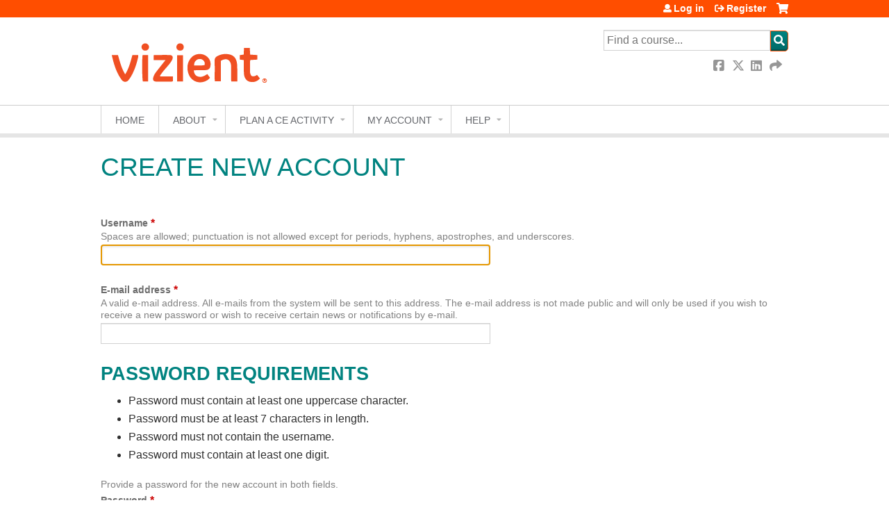

--- FILE ---
content_type: text/html; charset=utf-8
request_url: https://continuingeducation.vizientinc.com/user/register?destination=node/10017
body_size: 126436
content:
<!DOCTYPE html>
<!--[if IEMobile 7]><html class="iem7"  lang="en" dir="ltr"><![endif]-->
<!--[if lte IE 6]><html class="lt-ie10 lt-ie9 lt-ie8 lt-ie7"  lang="en" dir="ltr"><![endif]-->
<!--[if (IE 7)&(!IEMobile)]><html class="lt-ie10 lt-ie9 lt-ie8"  lang="en" dir="ltr"><![endif]-->
<!--[if IE 8]><html class="lt-ie10 lt-ie9"  lang="en" dir="ltr"><![endif]-->
<!--[if IE 9]><html class="lt-ie10"  lang="en" dir="ltr"><![endif]-->
<!--[if (gte IE 10)|(gt IEMobile 7)]><!--><html  lang="en" dir="ltr" prefix="content: http://purl.org/rss/1.0/modules/content/ dc: http://purl.org/dc/terms/ foaf: http://xmlns.com/foaf/0.1/ og: http://ogp.me/ns# rdfs: http://www.w3.org/2000/01/rdf-schema# sioc: http://rdfs.org/sioc/ns# sioct: http://rdfs.org/sioc/types# skos: http://www.w3.org/2004/02/skos/core# xsd: http://www.w3.org/2001/XMLSchema#"><!--<![endif]-->

<head>
  <!--[if IE]><![endif]-->
<link rel="dns-prefetch" href="//netdna.bootstrapcdn.com" />
<link rel="preconnect" href="//netdna.bootstrapcdn.com" />
<link rel="dns-prefetch" href="//fonts.gstatic.com" />
<link rel="preconnect" href="//fonts.gstatic.com" crossorigin="" />
<link rel="dns-prefetch" href="//fonts.googleapis.com" />
<link rel="preconnect" href="//fonts.googleapis.com" />
<link rel="dns-prefetch" href="//kit.fontawesome.com" />
<link rel="preconnect" href="//kit.fontawesome.com" />
<meta charset="utf-8" />
<link rel="shortcut icon" href="https://continuingeducation.vizientinc.com/sites/default/files/vizient%20favicon.ico" type="image/vnd.microsoft.icon" />
<meta name="generator" content="Drupal 7 (https://www.drupal.org)" />
<link rel="canonical" href="https://continuingeducation.vizientinc.com/user/register" />
<link rel="shortlink" href="https://continuingeducation.vizientinc.com/user/register" />
  <title>Create new account | Vizient Inc.</title>

      <meta name="MobileOptimized" content="width">
    <meta name="HandheldFriendly" content="true">
    <meta name="viewport" content="width=device-width">
  
  <link type="text/css" rel="stylesheet" href="/sites/default/files/advagg_css/css__YZMmyCjxADNsxWJVyzxskiYBiPsGboww8DDJoAv1iVA__PqGVjSeXe3e-YM4xspxCavDlyydtEB28TRpZPTEwV5I__tLha8MxG9Aq7QhXJffbXqDRF3GhwjwDI5kSv4aEasbA.css" media="all" />
<link type="text/css" rel="stylesheet" href="/sites/default/files/advagg_css/css__Bqg1SDmp9CAe6XEIkqmrkRsGk0iHTZHCcB95hCAlYnY__pvxzJdEyVw_5TVP2BBc6RFQHZTlmfsgpKtyMTJgxw8o__tLha8MxG9Aq7QhXJffbXqDRF3GhwjwDI5kSv4aEasbA.css" media="screen" />
<link type="text/css" rel="stylesheet" href="/sites/default/files/advagg_css/css__qi8YWDPFPT47Hua3Uo8V-CwYV79O8gYOw4xRshlFw2o__atYiVS2jy_a7eks45S24ISyI0mqmyzuvUeJ_hve5zAc__tLha8MxG9Aq7QhXJffbXqDRF3GhwjwDI5kSv4aEasbA.css" media="all" />
<link type="text/css" rel="stylesheet" href="/sites/default/files/advagg_css/css__zJ-aECT46_2UoKK-TLEzfwrO9RonUYK1NGvL4_2OwPs__a1k7SjVCoaZ4HYFHOvZyfGcZJPISlBNyrM1BLNej3I8__tLha8MxG9Aq7QhXJffbXqDRF3GhwjwDI5kSv4aEasbA.css" media="all" />
<link type="text/css" rel="stylesheet" href="/sites/default/files/advagg_css/css__DJVWsB9CJVs_1IGdy-_cGuq4r6SVVaWbEnbS1U2p6y4__7g40UeM74r8hkrzDC6Hbb7RReIGNu-Jsb5XAbAPKIeA__tLha8MxG9Aq7QhXJffbXqDRF3GhwjwDI5kSv4aEasbA.css" media="all" />
<link type="text/css" rel="stylesheet" href="//netdna.bootstrapcdn.com/font-awesome/4.0.3/css/font-awesome.min.css" media="all" />
<link type="text/css" rel="stylesheet" href="/sites/default/files/advagg_css/css__x3bdhHqY-qNlII5ajdhSfbody_jzo5o8qSk_JepjfRw__c_DPqq56KLIvVby7g3mDQh0Tr0jyoxvUq15QIK5QH0U__tLha8MxG9Aq7QhXJffbXqDRF3GhwjwDI5kSv4aEasbA.css" media="all" />
<link type="text/css" rel="stylesheet" href="/sites/default/files/advagg_css/css__Ldim1CV4hFPsVgnKzxmMcvv4zD7rtGaHOGzmZ42RXcU__dVkwWyskiDpOuLxw_73k_48B0JuPCRXJr50UP26_hRg__tLha8MxG9Aq7QhXJffbXqDRF3GhwjwDI5kSv4aEasbA.css" media="all" />
<link type="text/css" rel="stylesheet" href="/sites/default/files/advagg_css/css__DuLYUylDjxGy0e76t2itFhgUj9R9AeaiB5rFoM5Rc8c__uy-eSde8xPYWIYAFlTtXTOLavp_MT9JuX45TfVkSJyg__tLha8MxG9Aq7QhXJffbXqDRF3GhwjwDI5kSv4aEasbA.css" media="print" />
<link type="text/css" rel="stylesheet" href="//fonts.googleapis.com/css?family=Muli:italic,regular|Oswald:300,700,regular&amp;subset=latin" media="all" />
<link type="text/css" rel="stylesheet" href="/sites/default/files/cpn/global.css?t8y9w4" media="all" />
  <script src="/sites/default/files/advagg_js/js__AK-CL86gnIqwE9tzw-7GchyFRsasNF--XZ-i8xZPTig__rQaVI3heYo2BXUV133Ia4mgKj3R-xkDs52mhHfLT3rY__tLha8MxG9Aq7QhXJffbXqDRF3GhwjwDI5kSv4aEasbA.js"></script>
<script>jQuery.migrateMute=true;jQuery.migrateTrace=false;</script>
<script src="/sites/default/files/advagg_js/js__-kvGcXFGWOaU7VpBvvU02ZjXrh74aVMBI8zWEAJByXE__7UycUSDIuB6lhk7Uq-4cbRUz0B4-w8Ee93Q1v03yjyQ__tLha8MxG9Aq7QhXJffbXqDRF3GhwjwDI5kSv4aEasbA.js"></script>
<script src="/sites/default/files/advagg_js/js__Fzw6FKF31reQ32NB4B3cgzda-rVQctd_W-n_bWsaZWQ__W-k8Cog7k8XJvWHV-WXjOU7qGumPF287zxHhh3oWgBU__tLha8MxG9Aq7QhXJffbXqDRF3GhwjwDI5kSv4aEasbA.js"></script>
<script src="/sites/default/files/advagg_js/js___IOQj-Wx55GK140vLV8SnfJEZP900Q3r-omuG_T0fGU__QQ4oaFsINwZgtr53f12g-sxsfVlTg6ryP4Vffo9BIw4__tLha8MxG9Aq7QhXJffbXqDRF3GhwjwDI5kSv4aEasbA.js"></script>
<script src="/sites/default/files/advagg_js/js__S1zt-CV5ZFWCKhw10FX7ib0tqLIQN-x4bP7vXUDc1kQ__YJ9vfeW5QxCHZG2nruvWDFFV9Oakk6CT7KDxKubhKSY__tLha8MxG9Aq7QhXJffbXqDRF3GhwjwDI5kSv4aEasbA.js"></script>
<script src="https://kit.fontawesome.com/a38c5c05f8.js"></script>
<script src="/sites/default/files/advagg_js/js__bioOAIAtGKh54p1E5luQ96V2m6brdUxkvHA9TeksM00__u3DxI-y_lXuvF2tqhtdqHcrGw3t7pQfFlgxrVV02cXw__tLha8MxG9Aq7QhXJffbXqDRF3GhwjwDI5kSv4aEasbA.js"></script>
<script>  /**
   * Evaluates the strength of a user's password.
   *
   * Returns the estimated strength and the relevant output message.
   */
  Drupal.evaluatePasswordStrength = function (value) {
    var strength = 'high';
    var msg = [];
    var translate = Drupal.settings.password;
    // Merge Password Policy translations.
    for (var setting in Drupal.settings.passwordPolicy) {
      translate[setting] = Drupal.settings.passwordPolicy[setting];
    }
    var trimmedSpaces = /^\s+|\s+$/.test(value);
    if (/^\s+$/.test(value)) {
      return {
        strength: 10,
        indicatorText: translate.lowStrength,
        message: translate.allSpaces
      };
    }
    value = value.replace(/^\s+|\s+$/g, '');
    var count = (value.match(/[A-Z]/g) || []).length;
    if (count < 1) {
      strength = 'low';
      msg.push(translate.constraint_uppercase);
    }
    if (!value.length || value.length < 7) {
      strength = 'low';
      msg.push(translate.constraint_length);
    }
    var username = '';
    var usernameInput = jQuery('input.username');
    if (usernameInput.length) {
      username = usernameInput.val();
    }
    else {
      username = Drupal.settings.passwordPolicy.username;
    }
    if (username) {
      var username_lowercase = username.toLowerCase();
      var password_lowercase = value.toLowerCase();
      if (password_lowercase.indexOf(username_lowercase) != -1) {
        strength = 'low';
        msg.push(translate.constraint_username);
      }
    }
    var count = (value.match(/[0-9]/g) || []).length;
    if (count < 1) {
      strength = 'low';
      msg.push(translate.constraint_digit);
    }
    if (msg.length > 0) {
      msg = translate.needsMoreVariation + '<ul><li>' + msg.join('</li><li>') + '</li></ul>';
    }
    else {
      msg = '';
    }
    if (trimmedSpaces) {
      msg = msg.concat(translate.trimmedSpaces);
    }
    var level = '';
    if (strength === 'high') {
      level = 100;
    }
    else {
      level = 10;
    }
    if (strength === 'high') {
      strength = translate.highStrength;
    }
    if (strength === 'medium') {
      strength = translate.mediumStrength;
    }
    if (strength === 'low') {
      strength = translate.lowStrength;
    }
    return {
      strength: level,
      indicatorText: strength,
      message: msg
    };
  }</script>
<script src="/sites/default/files/advagg_js/js__ANAjsl90aU8V_JJuHtJWcRsK1EGBFuMwHq693fURsXU__F1FPONSTf0yEH0Y9VHtO8-UlYOiMFKhCksEr6rzCrMg__tLha8MxG9Aq7QhXJffbXqDRF3GhwjwDI5kSv4aEasbA.js"></script>
<script src="/sites/default/files/advagg_js/js__Hb4P6zBByLaIBZA0hfMrut0a2b-f-vAlXzMXjYdGQPQ__JUwkRQTcSkg_MiZ0I9sxHxpLfPlxAgrvizBOIyOJwxQ__tLha8MxG9Aq7QhXJffbXqDRF3GhwjwDI5kSv4aEasbA.js"></script>
<script>jQuery.extend(Drupal.settings,{"basePath":"\/","pathPrefix":"","setHasJsCookie":0,"ajaxPageState":{"theme":"ce","theme_token":"CSwDitPB7eLPdMSdki7fBPVhh5eIKpyiLVyJEKCtU9E","jquery_version":"1.12","css":{"modules\/system\/system.base.css":1,"modules\/system\/system.menus.css":1,"modules\/system\/system.messages.css":1,"modules\/system\/system.theme.css":1,"sites\/all\/modules\/contrib\/tipsy\/stylesheets\/tipsy.css":1,"sites\/all\/libraries\/chosen\/chosen.css":1,"sites\/all\/modules\/contrib\/chosen\/css\/chosen-drupal.css":1,"modules\/book\/book.css":1,"sites\/all\/modules\/contrib\/calendar\/css\/calendar_multiday.css":1,"sites\/all\/modules\/custom\/calendar_plus\/css\/calendar_plus.css":1,"modules\/comment\/comment.css":1,"sites\/all\/modules\/features\/ethosce_admin\/ethosce-admin.css":1,"sites\/all\/modules\/features\/ethosce_bi\/ethosce_bi.css":1,"sites\/all\/modules\/features\/ethosce_faculty_management\/ethosce_faculty_management.css":1,"sites\/all\/modules\/features\/ethosce_warpwire\/ethosce_warpwire.css":1,"modules\/field\/theme\/field.css":1,"modules\/node\/node.css":1,"modules\/poll\/poll.css":1,"sites\/all\/modules\/contrib\/quiz\/quiz.css":1,"sites\/all\/modules\/contrib\/relation_add\/relation_add.css":1,"sites\/all\/modules\/contrib\/relation_add\/modules\/relation_add_block\/relation_add_block.css":1,"modules\/search\/search.css":1,"sites\/all\/modules\/contrib\/ubercart\/uc_order\/uc_order.css":1,"sites\/all\/modules\/contrib\/ubercart\/uc_product\/uc_product.css":1,"sites\/all\/modules\/contrib\/ubercart\/uc_store\/uc_store.css":1,"modules\/user\/user.css":1,"sites\/all\/modules\/contrib\/views\/css\/views.css":1,"sites\/all\/modules\/contrib\/media\/modules\/media_wysiwyg\/css\/media_wysiwyg.base.css":1,"sites\/all\/modules\/contrib\/ctools\/css\/ctools.css":1,"\/\/netdna.bootstrapcdn.com\/font-awesome\/4.0.3\/css\/font-awesome.min.css":1,"sites\/all\/modules\/contrib\/panels\/css\/panels.css":1,"sites\/all\/modules\/contrib\/pdm\/pdm.css":1,"sites\/all\/modules\/contrib\/views_tooltip\/views_tooltip.css":1,"sites\/all\/modules\/contrib\/location\/location.css":1,"sites\/all\/modules\/contrib\/date\/date_api\/date.css":1,"public:\/\/honeypot\/honeypot.css":1,"sites\/all\/modules\/contrib\/navbar_extras\/modules\/navbar_shiny\/css\/navbar_shiny.css":1,"sites\/all\/libraries\/mmenu\/main\/src\/css\/jquery.mmenu.all.css":1,"sites\/all\/libraries\/mmenu\/icomoon\/icomoon.css":1,"sites\/all\/modules\/contrib\/mmenu\/themes\/mm-basic\/styles\/mm-basic.css":1,"sites\/all\/themes\/ethosce_base\/system.menus.css":1,"sites\/all\/themes\/ethosce_base\/css\/normalize.css":1,"sites\/all\/themes\/ethosce_base\/css\/wireframes.css":1,"sites\/all\/themes\/ethosce_base\/css\/layouts\/responsive-sidebars.css":1,"sites\/all\/themes\/ethosce_base\/css\/page-backgrounds.css":1,"sites\/all\/themes\/ethosce_base\/css\/tabs.css":1,"sites\/all\/themes\/ethosce_base\/css\/pages.css":1,"sites\/all\/themes\/ethosce_base\/css\/blocks.css":1,"sites\/all\/themes\/ethosce_base\/css\/navigation.css":1,"sites\/all\/themes\/ethosce_base\/css\/views-styles.css":1,"sites\/all\/themes\/ethosce_base\/css\/nodes.css":1,"sites\/all\/themes\/ethosce_base\/css\/comments.css":1,"sites\/all\/themes\/ethosce_base\/css\/forms.css":1,"sites\/all\/themes\/ethosce_base\/css\/fields.css":1,"sites\/all\/themes\/ethosce_base\/css\/print.css":1,"sites\/all\/themes\/ce\/css\/ce.css":1,"sites\/all\/themes\/ce\/css\/ce-media-queries.css":1,"sites\/all\/themes\/ce\/css\/ce-print.css":1,"\/\/fonts.googleapis.com\/css?family=Muli:italic,regular|Oswald:300,700,regular\u0026subset=latin":1,"cpn_global":1},"js":{"sites\/all\/modules\/contrib\/jquery_update\/replace\/jquery\/1.12\/jquery.min.js":1,"sites\/all\/modules\/contrib\/jquery_update\/replace\/jquery-migrate\/1\/jquery-migrate.min.js":1,"misc\/jquery-extend-3.4.0.js":1,"misc\/jquery-html-prefilter-3.5.0-backport.js":1,"misc\/jquery.once.js":1,"misc\/drupal.js":1,"sites\/all\/modules\/contrib\/tipsy\/javascripts\/jquery.tipsy.js":1,"sites\/all\/modules\/contrib\/tipsy\/javascripts\/tipsy.js":1,"sites\/all\/modules\/contrib\/jquery_update\/replace\/ui\/external\/jquery.cookie.js":1,"sites\/all\/libraries\/chosen\/chosen.jquery.min.js":1,"sites\/all\/libraries\/jquery_form\/jquery.form.min.js":1,"misc\/form-single-submit.js":1,"misc\/form.js":1,"misc\/states.js":1,"misc\/ajax.js":1,"sites\/all\/modules\/contrib\/jquery_update\/js\/jquery_update.js":1,"sites\/all\/modules\/custom\/calendar_plus\/js\/jquery.equalheights.js":1,"sites\/all\/modules\/features\/ethosce_admin\/ethosce-admin.js":1,"sites\/all\/modules\/features\/ethosce_bi\/ethosce_bi.js":1,"sites\/all\/modules\/features\/ethosce_faculty_management\/ethosce_faculty_management.js":1,"sites\/all\/modules\/features\/ethosce_site\/ethosce_site.js":1,"sites\/all\/modules\/features\/ethosce_slideshow\/js\/ethosce_slideshow.js":1,"sites\/all\/modules\/custom\/upload_progress\/js\/upload_progress.js":1,"sites\/all\/modules\/contrib\/pdm\/pdm.js":1,"sites\/all\/modules\/features\/ethosce_courses\/js\/vertical_steps.js":1,"misc\/timezone.js":1,"sites\/all\/modules\/contrib\/captcha\/captcha.js":1,"sites\/all\/modules\/contrib\/location\/location_autocomplete.js":1,"modules\/user\/user.js":1,"misc\/autocomplete.js":1,"misc\/progress.js":1,"sites\/all\/modules\/contrib\/date\/date.js":1,"sites\/all\/modules\/contrib\/field_group\/field_group.js":1,"misc\/collapse.js":1,"sites\/all\/modules\/contrib\/conditional_fields\/js\/conditional_fields.js":1,"https:\/\/kit.fontawesome.com\/a38c5c05f8.js":1,"sites\/all\/modules\/contrib\/mmenu\/js\/mmenu.js":1,"sites\/all\/libraries\/mmenu\/hammer\/hammer.js":1,"sites\/all\/libraries\/mmenu\/jquery.hammer\/jquery.hammer.js":1,"sites\/all\/libraries\/mmenu\/main\/src\/js\/jquery.mmenu.min.all.js":1,"sites\/all\/modules\/contrib\/chosen\/chosen.js":1,"sites\/all\/themes\/ce\/js\/ce.js":1}},"uid":0,"warpwire":{"warpwire_url":"https:\/\/d728cd452f97.warpwire.com\/","warpwire_module_path":"sites\/all\/modules\/custom\/warpwire","warpwire_share_default":1,"warpwire_title_default":1,"warpwire_autoplay_default":0,"warpwire_cc_load_policy_default":0,"warpwire_secure_portal_default":1},"tipsy":{"custom_selectors":[{"selector":".tipsy","options":{"fade":1,"gravity":"w","delayIn":0,"delayOut":0,"trigger":"hover","opacity":"0.8","offset":0,"html":0,"tooltip_content":{"source":"attribute","selector":"title"}}},{"selector":".views-tooltip","options":{"fade":1,"gravity":"autoNS","delayIn":0,"delayOut":0,"trigger":"hover","opacity":"0.8","offset":0,"html":1,"tooltip_content":{"source":"attribute","selector":"tooltip-content"}}}]},"passwordPolicy":{"username":"","trimmedSpaces":"The password has spaces at the beginning or end which are ignored.","allSpaces":"The password is all spaces and will not be saved.","needsMoreVariation":"The password does not include enough variation to be secure.","constraint_uppercase":"Password must contain at least one uppercase character.","constraint_length":"Password must be at least 7 characters in length.","constraint_username":"Password must not contain the username.","constraint_digit":"Password must contain at least one digit."},"mmenu":{"mmenu_left":{"enabled":"1","title":"Left menu","name":"mmenu_left","blocks":[{"module_delta":"ethosce_search|ethosce_search","menu_parameters":{"min_depth":"1"},"title":"\u003Cnone\u003E","collapsed":"0","wrap":"1","module":"ethosce_search","delta":"ethosce_search"},{"module_delta":"system|main-menu","menu_parameters":{"min_depth":"1"},"title":"\u003Cnone\u003E","collapsed":"0","wrap":"1","module":"system","delta":"main-menu"},{"module_delta":"local_tasks_blocks|menu_local_tasks","menu_parameters":{"min_depth":"1"},"title":"\u003Cnone\u003E","collapsed":"0","wrap":"1","module":"local_tasks_blocks","delta":"menu_local_tasks"}],"options":{"classes":"mm-basic","effects":[],"slidingSubmenus":true,"clickOpen":{"open":true,"selector":"#ethosce-mmenu-toggle"},"counters":{"add":true,"update":true},"dragOpen":{"open":true,"pageNode":"body","threshold":100,"maxStartPos":50},"footer":{"add":false,"content":"","title":"Copyright \u00a92017","update":true},"header":{"add":false,"content":"","title":"Site-Install","update":true},"labels":{"collapse":false},"offCanvas":{"enabled":true,"modal":false,"moveBackground":true,"position":"left","zposition":"front"},"searchfield":{"add":false,"addTo":"menu","search":false,"placeholder":"Search","noResults":"No results found.","showLinksOnly":true}},"configurations":{"clone":false,"preventTabbing":false,"panelNodetype":"div, ul, ol","transitionDuration":400,"classNames":{"label":"Label","panel":"Panel","selected":"Selected","buttonbars":{"buttonbar":"anchors"},"counters":{"counter":"Counter"},"fixedElements":{"fixedTop":"FixedTop","fixedBottom":"FixedBottom"},"footer":{"panelFooter":"Footer"},"header":{"panelHeader":"Header","panelNext":"Next","panelPrev":"Prev"},"labels":{"collapsed":"Collapsed"},"toggles":{"toggle":"Toggle","check":"Check"}},"dragOpen":{"width":{"perc":0.8,"min":140,"max":440},"height":{"perc":0.8,"min":140,"max":880}},"offCanvas":{"menuInjectMethod":"prepend","menuWrapperSelector":"body","pageNodetype":"div","pageSelector":"body \u003E div"}},"custom":[],"position":"left"}},"currentPath":"user\/register","currentPathIsAdmin":false,"urlIsAjaxTrusted":{"\/search":true,"\/system\/ajax":true,"\/user\/register?destination=node\/10017":true},"password":{"strengthTitle":"Password quality:","hasWeaknesses":"To make your password stronger:","tooShort":"Make it at least 6 characters","addLowerCase":"Add lowercase letters","addUpperCase":"Add uppercase letters","addNumbers":"Add numbers","addPunctuation":"Add punctuation","sameAsUsername":"Make it different from your username","confirmSuccess":"yes","confirmFailure":"no","weak":"Weak","fair":"Fair","good":"Good","strong":"Strong","confirmTitle":"Passwords match:","username":"","lowStrength":"Bad","mediumStrength":"Good","highStrength":"Good"},"chosen":{"selector":"select:not(\u0027.fivestar-widget select, .widget-type-select, .webform-datepicker select, #uc-cart-checkout-form select,#edit-node-recur select\u0027)","minimum_single":10,"minimum_multiple":5,"minimum_width":150,"options":{"allow_single_deselect":false,"disable_search":false,"disable_search_threshold":10,"search_contains":false,"placeholder_text_multiple":"Choose some options","placeholder_text_single":"Choose an option","no_results_text":"No results match","inherit_select_classes":true}},"ajax":{"edit-profile-profile-field-profile-location-und-0-country":{"callback":"_location_country_ajax_callback","wrapper":"location-dropdown-province-wrapper-profile_profile-field_profile_location-und-0","effect":"fade","event":"change","url":"\/system\/ajax","submit":{"_triggering_element_name":"profile_profile[field_profile_location][und][0][country]"}}},"states":{"#edit-profile-profile-field-discipline-other":{"visible":{"[name=\u0022profile_profile[field_discipline][und]\u0022]":[{"value":"other"}]}},"#edit-profile-profile-field-claim-cbrn-credit":{"visible":{"[name=\u0022profile_profile[field_discipline][und]\u0022]":[{"value":"nurse"}]}},"#edit-profile-profile-field-cbrn-license-number":{"visible":{"[name=\u0022profile_profile[field_claim_cbrn_credit][und]\u0022]":[{"value":"1"}],"[name=\u0022profile_profile[field_discipline][und]\u0022]":[{"value":"nurse"}]}},"#edit-profile-profile-field-nabp-number":{"visible":{"[name=\u0022profile_profile[field_discipline][und]\u0022]":[[{"value":"pharmacist"},{"value":"pharmacy_technician"},{"value":"pharmacist_resident"}]]}},"#edit-profile-profile-field-date-of-birth":{"visible":{"[name=\u0022profile_profile[field_discipline][und]\u0022]":[[{"value":"pharmacist"},{"value":"pharmacy_technician"},{"value":"pharmacist_resident"}]]}}}});</script>
      <!--[if lt IE 9]>
    <script src="/sites/all/themes/zen/js/html5-respond.js"></script>
    <![endif]-->
  </head>
<body class="html not-front not-logged-in no-sidebars page-user page-user-register section-user title-length-small title-length-18 not-homepage  no-tabs no-course-sidebar no-search-sidebar no-og-context no-uc-cart not-admin-theme user-non-sso" >
  <div id="wrapper">
    <div id="page-wrapper">
              <p id="skip-link">
          <a href="#main-content" class="element-invisible element-focusable">Jump to content</a>
        </p>
                  
<div id="header-wrapper">
  <header id="header">
    <div id="header-inner" class="clearfix">
              <a href="/" title="Home" rel="home" id="logo"><img src="https://continuingeducation.vizientinc.com/sites/default/files/Untitled-2-01.png" alt="Home" /></a>
      
              <div id="name-and-slogan">
                      <h1 id="site-name">
              <a href="/" title="Home" rel="home"><span>Vizient Inc.</span></a>
            </h1>
          
                  </div><!-- /#name-and-slogan -->
            <div id="header-right">
          <div class="header__region region region-header">
    <div id="block-ethosce-search-ethosce-search" class="block block-ethosce-search first odd">

    
  <div class="content">
    <form action="/search" method="post" id="ethosce-search-form" accept-charset="UTF-8"><div><div class="container-inline form-wrapper" id="edit-ethosce-search"><div class="form-item form-type-textfield form-item-text">
  <div class="field-label"><label  class="element-invisible" for="edit-text">Search</label> </div>
 <input placeholder="Find a course..." type="text" id="edit-text" name="text" value="" size="20" maxlength="128" class="form-text" />
</div>
<input type="submit" id="edit-submit--2" name="op" value="Search" class="form-submit" /></div><input type="hidden" name="form_build_id" value="form-FqTvmmuzgtdYqvimpk4lxJJ9q2SJdbFja33rKnEhUAY" />
<input type="hidden" name="form_id" value="ethosce_search_form" />
</div></form>  </div>
</div>
<div id="ethosce-user-links-wrapper" class="clearfix">
  <div id="ethosce-mmenu-toggle">Open menu</div>  <div id="uc-cart-link"><a href="/user/login?destination=node/10017" class="no-items" data-count="0"><span>Cart</span></a></div>  <div id="block-system-user-menu" class="block block-system block-menu even" role="navigation">
    <div class="content">
      <ul class="menu"><li class="menu__item is-leaf first leaf"><a href="/user/login?destination=node/10017" class="menu__link">Log in</a></li>
<li class="menu__item is-leaf is-active-trail last leaf active-trail"><a href="/user/register?destination=node/10017" class="menu__link is-active-trail active-trail active">Register</a></li>
</ul>    </div>
  </div>
  </div>
<div id="block-service-links-service-links-not-node" class="block block-service-links last odd">

    <h3 class="block__title block-title">Bookmark/Search this post</h3>
  
  <div class="content">
    <div class="service-links"><div class="item-list"><ul><li class="first"><a href="https://www.facebook.com/sharer.php?u=https%3A//continuingeducation.vizientinc.com/user/register&amp;t=Create%20new%20account" title="Share on Facebook" class="service-links-facebook" rel="nofollow" target="_blank"><img typeof="foaf:Image" src="https://continuingeducation.vizientinc.com/sites/all/themes/ce/css/images/facebook.png" alt="Facebook logo" /> Facebook</a></li>
<li><a href="https://x.com/intent/post?url=https%3A//continuingeducation.vizientinc.com/user/register&amp;text=Create%20new%20account" title="Share this on X" class="service-links-twitter" rel="nofollow" target="_blank"><img typeof="foaf:Image" src="https://continuingeducation.vizientinc.com/sites/all/themes/ce/css/images/twitter.png" alt="X logo" /> X</a></li>
<li><a href="https://www.linkedin.com/shareArticle?mini=true&amp;url=https%3A//continuingeducation.vizientinc.com/user/register&amp;title=Create%20new%20account&amp;summary=&amp;source=Vizient%20Inc." title="Publish this post to LinkedIn" class="service-links-linkedin" rel="nofollow" target="_blank"><img typeof="foaf:Image" src="https://continuingeducation.vizientinc.com/sites/all/themes/ce/css/images/linkedin.png" alt="LinkedIn logo" /> LinkedIn</a></li>
<li class="last"><a href="https://continuingeducation.vizientinc.com/forward?path=user/register" title="Send to a friend" class="service-links-forward" rel="nofollow" target="_blank"><img typeof="foaf:Image" src="https://continuingeducation.vizientinc.com/sites/all/themes/ce/css/images/forward.png" alt="Forward logo" /> Forward</a></li>
</ul></div></div>  </div>
</div>
  </div>
      </div>
    </div><!--/#header-inner-->
  </header>

  <div id="navigation-outer">
    <div id="navigation">
      <div id="topnav-inner">
                  <nav id="main-menu">
            <ul class="menu"><li class="menu__item is-leaf first leaf"><a href="/" title="" class="menu__link">Home</a></li>
<li class="menu__item is-expanded expanded"><a href="https://continuingeducation.vizientinc.com/about" title="" class="menu__link">About</a><ul class="menu"><li class="menu__item is-leaf first leaf"><a href="/content/mission-statement" class="menu__link">Mission Statement</a></li>
<li class="menu__item is-leaf last leaf"><a href="/content/accreditation" class="menu__link">Vizient, Inc. Accreditation</a></li>
</ul></li>
<li class="menu__item is-expanded expanded"><a href="/content/ce-program-information" class="menu__link">Plan a CE Activity</a><ul class="menu"><li class="menu__item is-leaf first leaf"><a href="/content/ce-planning-process-instructions" class="menu__link">CE Planning Process: Instructions</a></li>
<li class="menu__item is-expanded expanded"><a href="https://continuingeducation.vizientinc.com/content/request-ce-credit-2" title="" class="menu__link">Request for CE Credit</a><ul class="menu"><li class="menu__item is-leaf first leaf"><a href="https://continuingeducation.vizientinc.com/node/15410/submissions" title="" class="menu__link">View Previously Submitted Requests for CE</a></li>
<li class="menu__item is-leaf leaf"><a href="https://continuingeducation.vizientinc.com/node/13780/submissions" title="" class="menu__link">View 2025 Submitted Requests for CE</a></li>
<li class="menu__item is-leaf last leaf"><a href="https://continuingeducation.vizientinc.com/node/12326/submissions" title="" class="menu__link">View 2024 Submitted Requests for CE</a></li>
</ul></li>
<li class="menu__item is-leaf leaf"><a href="https://continuingeducation.vizientinc.com/content/asrt-request-ce-approval" title="" class="menu__link">ASRT CE application</a></li>
<li class="menu__item is-expanded expanded"><a href="https://continuingeducation.vizientinc.com/content/nahq-application-request-cphq-credit" title="NAHQ Application Request for CPHQ Credit" class="menu__link">NAHQ Application Request for CPHQ Credit</a><ul class="menu"><li class="menu__item is-leaf first last leaf"><a href="https://continuingeducation.vizientinc.com/node/12330/submissions" title="" class="menu__link">View Previously Submitted NAHQ Applications</a></li>
</ul></li>
<li class="menu__item is-leaf leaf"><a href="/content/recurring-education-series-update-form" class="menu__link">Recurring Education Series - Update Form</a></li>
<li class="menu__item is-leaf leaf"><a href="/content/nonjaactivities" class="menu__link">Nonaccredited Education Planning Form</a></li>
<li class="menu__item is-leaf last leaf"><a href="/content/enduring-material-review-request-form" class="menu__link">Enduring Material Review Request Form</a></li>
</ul></li>
<li class="menu__item is-expanded expanded"><a href="/my" class="menu__link">My account</a><ul class="menu"><li class="menu__item is-leaf first leaf"><a href="/my/activities" title="" class="menu__link">Completed Activities</a></li>
<li class="menu__item is-leaf leaf"><a href="/my/activities/pending" title="" class="menu__link">Pending Activities</a></li>
<li class="menu__item is-leaf leaf"><a href="https://continuingeducation.vizientinc.com/my/edit/profile" title="" class="menu__link">Edit My Profile</a></li>
<li class="menu__item is-leaf leaf"><a href="https://continuingeducation.vizientinc.com/my/edit/mobile" title="" class="menu__link">Add/Edit Mobile Number</a></li>
<li class="menu__item is-leaf last leaf"><a href="https://continuingeducation.vizientinc.com/code" title="Verify attendance via activity code." class="menu__link">Enter Activity Code</a></li>
</ul></li>
<li class="menu__item is-expanded last expanded"><a href="/content/contact-us" title="" class="menu__link">Help</a><ul class="menu"><li class="menu__item is-leaf first leaf"><a href="/content/contact-us" class="menu__link">Contact Us</a></li>
<li class="menu__item is-leaf last leaf"><a href="/content/faqs" class="menu__link">FAQs</a></li>
</ul></li>
</ul>          </nav>
        
      </div><!--/#topnav-inner-->
    </div><!-- /#navigation -->

          <div id="crumbs">
        <div id="crumbs-inner" class="clearfix">
          <div id="breadcrumb-container">
            <h2 class="element-invisible">You are here</h2><div class="breadcrumb"><a href="/">Home</a></div>          </div>
        </div>
      </div>
      </div><!-- /#navigation-outer -->


      <div id="title-container">
      <div id="title-container-inner" class="clearfix">
                                  <h1 class="title" id="page-title">Create new account</h1>
                      </div>
    </div>
  
</div><!--/#header-wrapper-->

<div id="page">
  <div id="main-wrapper">
    <div id="main">
      
            <div id="content" class="column" role="main">
                        <a id="main-content"></a>
                <div id="content-area">
                                        


<form class="user-info-from-cookie" enctype="multipart/form-data" action="/user/register?destination=node/10017" method="post" id="user-register-form" accept-charset="UTF-8"><div><div id="edit-account" class="form-wrapper"><div class="form-item form-type-textfield form-item-name" aria-describedby="edit-name-description">
  <div class="field-label"><label  for="edit-name">Username</label> <span class="form-required" title="This field is required.">*</span></div>
<div class="description" id="edit-name-description">Spaces are allowed; punctuation is not allowed except for periods, hyphens, apostrophes, and underscores.</div>
 <input class="username form-text required" autofocus="autofocus" type="text" id="edit-name" name="name" value="" size="60" maxlength="60" />
</div>
<div class="form-item form-type-textfield form-item-mail" aria-describedby="edit-mail-description">
  <div class="field-label"><label  for="edit-mail">E-mail address</label> <span class="form-required" title="This field is required.">*</span></div>
<div class="description" id="edit-mail-description">A valid e-mail address. All e-mails from the system will be sent to this address. The e-mail address is not made public and will only be used if you wish to receive a new password or wish to receive certain news or notifications by e-mail.</div>
 <input type="text" id="edit-mail" name="mail" value="" size="60" maxlength="254" class="form-text required" />
</div>
<div id="account-pass-restrictions"><div class="item-list"><h3>Password Requirements</h3><ul><li class="first">Password must contain at least one uppercase character.</li>
<li>Password must be at least 7 characters in length.</li>
<li>Password must not contain the username.</li>
<li class="last">Password must contain at least one digit.</li>
</ul></div></div><div class="form-item form-type-password-confirm form-item-pass" aria-describedby="edit-pass-description">
<div class="description" id="edit-pass-description">Provide a password for the new account in both fields.</div>
 <div class="form-item form-type-password form-item-pass-pass1">
  <div class="field-label"><label  for="edit-pass-pass1">Password</label> <span class="form-required" title="This field is required.">*</span></div>
 <input class="password-field form-text required" type="password" id="edit-pass-pass1" name="pass[pass1]" size="25" maxlength="128" />
</div>
<div class="form-item form-type-password form-item-pass-pass2">
  <div class="field-label"><label  for="edit-pass-pass2">Confirm password</label> <span class="form-required" title="This field is required.">*</span></div>
 <input class="password-confirm form-text required" type="password" id="edit-pass-pass2" name="pass[pass2]" size="25" maxlength="128" />
</div>

</div>
</div><fieldset class="form-wrapper" id="edit-profile-profile"><legend><span class="fieldset-legend">Profile</span></legend><div class="fieldset-wrapper"><div class="field-type-list-text field-name-field-name-prefix field-widget-options-select form-wrapper" id="edit-profile-profile-field-name-prefix"><div class="form-item form-type-select form-item-profile-profile-field-name-prefix-und">
  <div class="field-label"><label  for="edit-profile-profile-field-name-prefix-und">Prefix</label> </div>
 <select id="edit-profile-profile-field-name-prefix-und" name="profile_profile[field_name_prefix][und]" class="form-select"><option value="_none">- None -</option><option value="Dr.">Dr.</option><option value="Miss">Miss</option><option value="Mr.">Mr.</option><option value="Mrs.">Mrs.</option><option value="Ms.">Ms.</option><option value="Mx.">Mx.</option><option value="Prof.">Prof.</option></select>
</div>
</div><div class="field-type-text field-name-field-first-name field-widget-text-textfield form-wrapper" id="edit-profile-profile-field-first-name"><div id="profile-profile-field-first-name-add-more-wrapper"><div class="form-item form-type-textfield form-item-profile-profile-field-first-name-und-0-value">
  <div class="field-label"><label  for="edit-profile-profile-field-first-name-und-0-value">First name</label> <span class="form-required" title="This field is required.">*</span></div>
 <input class="text-full form-text required" type="text" id="edit-profile-profile-field-first-name-und-0-value" name="profile_profile[field_first_name][und][0][value]" value="" size="60" maxlength="255" />
</div>
</div></div><div class="field-type-text field-name-field-middle-name field-widget-text-textfield form-wrapper" id="edit-profile-profile-field-middle-name"><div id="profile-profile-field-middle-name-add-more-wrapper"><div class="form-item form-type-textfield form-item-profile-profile-field-middle-name-und-0-value">
  <div class="field-label"><label  for="edit-profile-profile-field-middle-name-und-0-value">Middle name</label> </div>
 <input class="text-full form-text" type="text" id="edit-profile-profile-field-middle-name-und-0-value" name="profile_profile[field_middle_name][und][0][value]" value="" size="60" maxlength="255" />
</div>
</div></div><div class="field-type-text field-name-field-last-name field-widget-text-textfield form-wrapper" id="edit-profile-profile-field-last-name"><div id="profile-profile-field-last-name-add-more-wrapper"><div class="form-item form-type-textfield form-item-profile-profile-field-last-name-und-0-value">
  <div class="field-label"><label  for="edit-profile-profile-field-last-name-und-0-value">Last name</label> <span class="form-required" title="This field is required.">*</span></div>
 <input class="text-full form-text required" type="text" id="edit-profile-profile-field-last-name-und-0-value" name="profile_profile[field_last_name][und][0][value]" value="" size="60" maxlength="255" />
</div>
</div></div><div class="field-type-text field-name-field-preferred-pronouns field-widget-text-textfield form-wrapper" id="edit-profile-profile-field-preferred-pronouns"><div id="profile-profile-field-preferred-pronouns-add-more-wrapper"><div class="form-item form-type-textfield form-item-profile-profile-field-preferred-pronouns-und-0-value" aria-describedby="edit-profile-profile-field-preferred-pronouns-und-0-value-description">
  <div class="field-label"><label  for="edit-profile-profile-field-preferred-pronouns-und-0-value">Preferred pronouns</label> </div>
<div class="description" id="edit-profile-profile-field-preferred-pronouns-und-0-value-description">Enter your pronouns as you would like others to refer to you. For example: she/her/hers, he/him/his, they/them/theirs, etc. You may skip this field if you prefer to not answer.</div>
 <input class="text-full form-text" type="text" id="edit-profile-profile-field-preferred-pronouns-und-0-value" name="profile_profile[field_preferred_pronouns][und][0][value]" value="" size="60" maxlength="255" />
</div>
</div></div><div class="field-type-location field-name-field-profile-location field-widget-location form-wrapper" id="edit-profile-profile-field-profile-location"><div id="profile-profile-field-profile-location-add-more-wrapper"><fieldset class="location form-wrapper required" id="edit-profile-profile-field-profile-location-und-0"><legend><span class="fieldset-legend">Location</span></legend><div class="fieldset-wrapper"><div class="form-item form-type-textfield form-item-profile-profile-field-profile-location-und-0-street">
  <div class="field-label"><label  for="edit-profile-profile-field-profile-location-und-0-street">Street</label> <span class="form-required" title="This field is required.">*</span></div>
 <input type="text" id="edit-profile-profile-field-profile-location-und-0-street" name="profile_profile[field_profile_location][und][0][street]" value="" size="64" maxlength="255" class="form-text required" />
</div>
<div class="form-item form-type-textfield form-item-profile-profile-field-profile-location-und-0-additional">
  <div class="field-label"><label  for="edit-profile-profile-field-profile-location-und-0-additional">Additional</label> </div>
 <input type="text" id="edit-profile-profile-field-profile-location-und-0-additional" name="profile_profile[field_profile_location][und][0][additional]" value="" size="64" maxlength="255" class="form-text" />
</div>
<div class="form-item form-type-textfield form-item-profile-profile-field-profile-location-und-0-city">
  <div class="field-label"><label  for="edit-profile-profile-field-profile-location-und-0-city">City</label> <span class="form-required" title="This field is required.">*</span></div>
 <input type="text" id="edit-profile-profile-field-profile-location-und-0-city" name="profile_profile[field_profile_location][und][0][city]" value="" size="64" maxlength="255" class="form-text required form-autocomplete" /><input type="hidden" id="edit-profile-profile-field-profile-location-und-0-city-autocomplete" value="https://continuingeducation.vizientinc.com/index.php?q=location/city/autocomplete/us" disabled="disabled" class="autocomplete" />
</div>
<div class="form-item form-type-select form-item-profile-profile-field-profile-location-und-0-country">
  <div class="field-label"><label  for="edit-profile-profile-field-profile-location-und-0-country">Country</label> <span class="form-required" title="This field is required.">*</span></div>
 <select class="location_auto_country form-select required" id="edit-profile-profile-field-profile-location-und-0-country" name="profile_profile[field_profile_location][und][0][country]"><option value="">Select</option><option value="xx">NOT LISTED</option><option value="af">Afghanistan</option><option value="ax">Aland Islands</option><option value="al">Albania</option><option value="dz">Algeria</option><option value="as">American Samoa</option><option value="ad">Andorra</option><option value="ao">Angola</option><option value="ai">Anguilla</option><option value="aq">Antarctica</option><option value="ag">Antigua and Barbuda</option><option value="ar">Argentina</option><option value="am">Armenia</option><option value="aw">Aruba</option><option value="au">Australia</option><option value="at">Austria</option><option value="az">Azerbaijan</option><option value="bs">Bahamas</option><option value="bh">Bahrain</option><option value="bd">Bangladesh</option><option value="bb">Barbados</option><option value="by">Belarus</option><option value="be">Belgium</option><option value="bz">Belize</option><option value="bj">Benin</option><option value="bm">Bermuda</option><option value="bt">Bhutan</option><option value="bo">Bolivia</option><option value="ba">Bosnia and Herzegovina</option><option value="bw">Botswana</option><option value="bv">Bouvet Island</option><option value="br">Brazil</option><option value="io">British Indian Ocean Territory</option><option value="vg">British Virgin Islands</option><option value="bn">Brunei</option><option value="bg">Bulgaria</option><option value="bf">Burkina Faso</option><option value="bi">Burundi</option><option value="kh">Cambodia</option><option value="cm">Cameroon</option><option value="ca">Canada</option><option value="cv">Cape Verde</option><option value="bq">Caribbean Netherlands</option><option value="ky">Cayman Islands</option><option value="cf">Central African Republic</option><option value="td">Chad</option><option value="cl">Chile</option><option value="cn">China</option><option value="cx">Christmas Island</option><option value="cc">Cocos (Keeling) Islands</option><option value="co">Colombia</option><option value="km">Comoros</option><option value="cg">Congo (Brazzaville)</option><option value="cd">Congo (Kinshasa)</option><option value="ck">Cook Islands</option><option value="cr">Costa Rica</option><option value="hr">Croatia</option><option value="cu">Cuba</option><option value="cw">Curaçao</option><option value="cy">Cyprus</option><option value="cz">Czech Republic</option><option value="dk">Denmark</option><option value="dj">Djibouti</option><option value="dm">Dominica</option><option value="do">Dominican Republic</option><option value="ec">Ecuador</option><option value="eg">Egypt</option><option value="sv">El Salvador</option><option value="gq">Equatorial Guinea</option><option value="er">Eritrea</option><option value="ee">Estonia</option><option value="et">Ethiopia</option><option value="fk">Falkland Islands</option><option value="fo">Faroe Islands</option><option value="fj">Fiji</option><option value="fi">Finland</option><option value="fr">France</option><option value="gf">French Guiana</option><option value="pf">French Polynesia</option><option value="tf">French Southern Territories</option><option value="ga">Gabon</option><option value="gm">Gambia</option><option value="ge">Georgia</option><option value="de">Germany</option><option value="gh">Ghana</option><option value="gi">Gibraltar</option><option value="gr">Greece</option><option value="gl">Greenland</option><option value="gd">Grenada</option><option value="gp">Guadeloupe</option><option value="gu">Guam</option><option value="gt">Guatemala</option><option value="gg">Guernsey</option><option value="gn">Guinea</option><option value="gw">Guinea-Bissau</option><option value="gy">Guyana</option><option value="ht">Haiti</option><option value="hm">Heard Island and McDonald Islands</option><option value="hn">Honduras</option><option value="hk">Hong Kong S.A.R., China</option><option value="hu">Hungary</option><option value="is">Iceland</option><option value="in">India</option><option value="id">Indonesia</option><option value="ir">Iran</option><option value="iq">Iraq</option><option value="ie">Ireland</option><option value="im">Isle of Man</option><option value="il">Israel</option><option value="it">Italy</option><option value="ci">Ivory Coast</option><option value="jm">Jamaica</option><option value="jp">Japan</option><option value="je">Jersey</option><option value="jo">Jordan</option><option value="kz">Kazakhstan</option><option value="ke">Kenya</option><option value="ki">Kiribati</option><option value="kw">Kuwait</option><option value="kg">Kyrgyzstan</option><option value="la">Laos</option><option value="lv">Latvia</option><option value="lb">Lebanon</option><option value="ls">Lesotho</option><option value="lr">Liberia</option><option value="ly">Libya</option><option value="li">Liechtenstein</option><option value="lt">Lithuania</option><option value="lu">Luxembourg</option><option value="mo">Macao S.A.R., China</option><option value="mk">Macedonia</option><option value="mg">Madagascar</option><option value="mw">Malawi</option><option value="my">Malaysia</option><option value="mv">Maldives</option><option value="ml">Mali</option><option value="mt">Malta</option><option value="mh">Marshall Islands</option><option value="mq">Martinique</option><option value="mr">Mauritania</option><option value="mu">Mauritius</option><option value="yt">Mayotte</option><option value="mx">Mexico</option><option value="fm">Micronesia</option><option value="md">Moldova</option><option value="mc">Monaco</option><option value="mn">Mongolia</option><option value="me">Montenegro</option><option value="ms">Montserrat</option><option value="ma">Morocco</option><option value="mz">Mozambique</option><option value="mm">Myanmar</option><option value="na">Namibia</option><option value="nr">Nauru</option><option value="np">Nepal</option><option value="nl">Netherlands</option><option value="an">Netherlands Antilles</option><option value="nc">New Caledonia</option><option value="nz">New Zealand</option><option value="ni">Nicaragua</option><option value="ne">Niger</option><option value="ng">Nigeria</option><option value="nu">Niue</option><option value="nf">Norfolk Island</option><option value="mp">Northern Mariana Islands</option><option value="kp">North Korea</option><option value="no">Norway</option><option value="om">Oman</option><option value="pk">Pakistan</option><option value="pw">Palau</option><option value="ps">Palestinian Territory</option><option value="pa">Panama</option><option value="pg">Papua New Guinea</option><option value="py">Paraguay</option><option value="pe">Peru</option><option value="ph">Philippines</option><option value="pn">Pitcairn</option><option value="pl">Poland</option><option value="pt">Portugal</option><option value="pr">Puerto Rico</option><option value="qa">Qatar</option><option value="re">Reunion</option><option value="ro">Romania</option><option value="ru">Russia</option><option value="rw">Rwanda</option><option value="bl">Saint Barthélemy</option><option value="sh">Saint Helena</option><option value="kn">Saint Kitts and Nevis</option><option value="lc">Saint Lucia</option><option value="mf">Saint Martin (French part)</option><option value="pm">Saint Pierre and Miquelon</option><option value="vc">Saint Vincent and the Grenadines</option><option value="ws">Samoa</option><option value="sm">San Marino</option><option value="st">Sao Tome and Principe</option><option value="sa">Saudi Arabia</option><option value="sn">Senegal</option><option value="rs">Serbia</option><option value="sc">Seychelles</option><option value="sl">Sierra Leone</option><option value="sg">Singapore</option><option value="sx">Sint Maarten</option><option value="sk">Slovakia</option><option value="si">Slovenia</option><option value="sb">Solomon Islands</option><option value="so">Somalia</option><option value="za">South Africa</option><option value="gs">South Georgia and the South Sandwich Islands</option><option value="kr">South Korea</option><option value="ss">South Sudan</option><option value="es">Spain</option><option value="lk">Sri Lanka</option><option value="sd">Sudan</option><option value="sr">Suriname</option><option value="sj">Svalbard and Jan Mayen</option><option value="sz">Swaziland</option><option value="se">Sweden</option><option value="ch">Switzerland</option><option value="sy">Syria</option><option value="tw">Taiwan</option><option value="tj">Tajikistan</option><option value="tz">Tanzania</option><option value="th">Thailand</option><option value="tl">Timor-Leste</option><option value="tg">Togo</option><option value="tk">Tokelau</option><option value="to">Tonga</option><option value="tt">Trinidad and Tobago</option><option value="tn">Tunisia</option><option value="tr">Turkey</option><option value="tm">Turkmenistan</option><option value="tc">Turks and Caicos Islands</option><option value="tv">Tuvalu</option><option value="vi">U.S. Virgin Islands</option><option value="ug">Uganda</option><option value="ua">Ukraine</option><option value="ae">United Arab Emirates</option><option value="gb">United Kingdom</option><option value="us" selected="selected">United States</option><option value="um">United States Minor Outlying Islands</option><option value="uy">Uruguay</option><option value="uz">Uzbekistan</option><option value="vu">Vanuatu</option><option value="va">Vatican</option><option value="ve">Venezuela</option><option value="vn">Vietnam</option><option value="wf">Wallis and Futuna</option><option value="eh">Western Sahara</option><option value="ye">Yemen</option><option value="zm">Zambia</option><option value="zw">Zimbabwe</option></select>
</div>
<div id="location-dropdown-province-wrapper-profile_profile-field_profile_location-und-0"><div class="form-item form-type-select form-item-profile-profile-field-profile-location-und-0-province">
  <div class="field-label"><label  for="edit-profile-profile-field-profile-location-und-0-province">State/Province</label> <span class="form-required" title="This field is required.">*</span></div>
 <select class="location_dropdown_province form-select required" id="edit-profile-profile-field-profile-location-und-0-province" name="profile_profile[field_profile_location][und][0][province]"><option value="" selected="selected">Select</option><option value="xx">NOT LISTED</option><option value="AL">Alabama</option><option value="AK">Alaska</option><option value="AZ">Arizona</option><option value="AR">Arkansas</option><option value="CA">California</option><option value="CO">Colorado</option><option value="CT">Connecticut</option><option value="DE">Delaware</option><option value="DC">District Of Columbia</option><option value="FL">Florida</option><option value="GA">Georgia</option><option value="HI">Hawaii</option><option value="ID">Idaho</option><option value="IL">Illinois</option><option value="IN">Indiana</option><option value="IA">Iowa</option><option value="KS">Kansas</option><option value="KY">Kentucky</option><option value="LA">Louisiana</option><option value="ME">Maine</option><option value="MD">Maryland</option><option value="MA">Massachusetts</option><option value="MI">Michigan</option><option value="MN">Minnesota</option><option value="MS">Mississippi</option><option value="MO">Missouri</option><option value="MT">Montana</option><option value="NE">Nebraska</option><option value="NV">Nevada</option><option value="NH">New Hampshire</option><option value="NJ">New Jersey</option><option value="NM">New Mexico</option><option value="NY">New York</option><option value="NC">North Carolina</option><option value="ND">North Dakota</option><option value="OH">Ohio</option><option value="OK">Oklahoma</option><option value="OR">Oregon</option><option value="PA">Pennsylvania</option><option value="RI">Rhode Island</option><option value="SC">South Carolina</option><option value="SD">South Dakota</option><option value="TN">Tennessee</option><option value="TX">Texas</option><option value="UT">Utah</option><option value="VT">Vermont</option><option value="VA">Virginia</option><option value="WA">Washington</option><option value="WV">West Virginia</option><option value="WI">Wisconsin</option><option value="WY">Wyoming</option><option value="AS">American Samoa</option><option value="FM">Federated States of Micronesia</option><option value="GU">Guam</option><option value="MH">Marshall Islands</option><option value="MP">Northern Mariana Islands</option><option value="PW">Palau</option><option value="PR">Puerto Rico</option><option value="VI">Virgin Islands</option><option value="AA">Armed Forces Americas</option><option value="AE">Armed Forces Europe</option><option value="AP">Armed Forces Pacific</option></select>
</div>
</div><div class="form-item form-type-textfield form-item-profile-profile-field-profile-location-und-0-postal-code">
  <div class="field-label"><label  for="edit-profile-profile-field-profile-location-und-0-postal-code">Postal code</label> <span class="form-required" title="This field is required.">*</span></div>
 <input type="text" id="edit-profile-profile-field-profile-location-und-0-postal-code" name="profile_profile[field_profile_location][und][0][postal_code]" value="" size="16" maxlength="16" class="form-text required" />
</div>
</div></fieldset>
</div></div><div class="field-type-text field-name-field-profile-title field-widget-text-textfield form-wrapper" id="edit-profile-profile-field-profile-title"><div id="profile-profile-field-profile-title-add-more-wrapper"><div class="form-item form-type-textfield form-item-profile-profile-field-profile-title-und-0-value">
  <div class="field-label"><label  for="edit-profile-profile-field-profile-title-und-0-value">Title</label> </div>
 <input class="text-full form-text" type="text" id="edit-profile-profile-field-profile-title-und-0-value" name="profile_profile[field_profile_title][und][0][value]" value="" size="60" maxlength="255" />
</div>
</div></div><div class="field-type-text field-name-field-organization field-widget-text-textfield form-wrapper" id="edit-profile-profile-field-organization"><div id="profile-profile-field-organization-add-more-wrapper"><div class="form-item form-type-textfield form-item-profile-profile-field-organization-und-0-value">
  <div class="field-label"><label  for="edit-profile-profile-field-organization-und-0-value">Organization</label> <span class="form-required" title="This field is required.">*</span></div>
 <input class="text-full form-text required" type="text" id="edit-profile-profile-field-organization-und-0-value" name="profile_profile[field_organization][und][0][value]" value="" size="60" maxlength="255" />
</div>
</div></div><div class="field-type-list-text field-name-field-profile-role field-widget-options-select form-wrapper" id="edit-profile-profile-field-profile-role"><div class="form-item form-type-select form-item-profile-profile-field-profile-role-und">
  <div class="field-label"><label  for="edit-profile-profile-field-profile-role-und">Role</label> <span class="form-required" title="This field is required.">*</span></div>
 <select id="edit-profile-profile-field-profile-role-und" name="profile_profile[field_profile_role][und]" class="form-select required"><option value="_none">- Select a value -</option><option value="administrative_assistant">Administrative Assistant</option><option value="administrator">Administrator</option><option value="analyst">Analyst</option><option value="attorney">Attorney</option><option value="buyer">Buyer</option><option value="chair_department_head">Chair / Department Head</option><option value="chief_administrative_officer">Chief Administrative Officer</option><option value="chief_clinical_officer">Chief Clinical Officer</option><option value="chief_compliance_officer">Chief Compliance Officer</option><option value="chief_executive_officer">Chief Executive Officer</option><option value="chief_financial_officer">Chief Financial Officer</option><option value="chief_human_resources_officer">Chief Human Resources Officer</option><option value="chief_information_officer">Chief Information Officer</option><option value="chief_legal_officer">Chief Legal Officer</option><option value="chief_marketing_officer">Chief Marketing Officer</option><option value="chief_medical_information_officer">Chief Medical Information Officer</option><option value="chief_medical_officer">Chief Medical Officer</option><option value="chief_nursing_officer">Chief Nursing Officer</option><option value="chief_of_ambulatory_services">Chief of Ambulatory Services</option><option value="chief_of_staff">Chief of Staff</option><option value="chief_operations_officer_senior_operations_officer">Chief Operations Officer / Senior Operations Officer</option><option value="chief_pharmacy_officer">Chief Pharmacy Officer</option><option value="chief_quality_officer">Chief Quality Officer</option><option value="chief_strategy_officer">Chief Strategy Officer</option><option value="chief_supply_chain_officer">Chief Supply Chain Officer</option><option value="chief_technology_officer">Chief Technology Officer</option><option value="consultant">Consultant</option><option value="coordinator">Coordinator</option><option value="director">Director</option><option value="educator">Educator</option><option value="executive_director">Executive Director</option><option value="evp_svp_executive_director">Executive Vice President/Senior Vice President</option><option value="intern_student">Intern / Student</option><option value="manager">Manager</option><option value="owner">Owner</option><option value="professional">Professional</option><option value="specialist">Specialist</option><option value="supervisor">Supervisor</option><option value="supplier_vendor">Supplier / Vendor</option><option value="technician">Technician</option><option value="therapist">Therapist</option><option value="other">Other</option></select>
</div>
</div><div class="field-type-list-text field-name-field-department field-widget-options-select form-wrapper" id="edit-profile-profile-field-department"><div class="form-item form-type-select form-item-profile-profile-field-department-und">
  <div class="field-label"><label  for="edit-profile-profile-field-department-und">Department</label> <span class="form-required" title="This field is required.">*</span></div>
 <select id="edit-profile-profile-field-department-und" name="profile_profile[field_department][und]" class="form-select required"><option value="_none">- Select a value -</option><option value="administration_operations">Administration / Operations</option><option value="ambulatory">Ambulatory</option><option value="anesthesiology">Anesthesiology</option><option value="cardiovascular">Cardiovascular</option><option value="clinical_medicine">Clinical / Medicine</option><option value="clinical_documentation">Clinical Documentation</option><option value="compliance_risk">Compliance / Risk</option><option value="dermatology">Dermatology</option><option value="diagnostic_imaging">Diagnostic Imaging</option><option value="education_training">Education / Training</option><option value="emergency_department">Emergency Department</option><option value="facilities_planning">Facilities / Planning</option><option value="finance_accounting">Finance / Accounting</option><option value="food_nutrition">Food / Nutrition</option><option value="human_resources">Human Resources</option><option value="information_technology">Information Technology</option><option value="laboratory">Laboratory</option><option value="nursing">Nursing</option><option value="operating_room_surgical_services">Operating Room / Surgical Services</option><option value="pediatrics">Pediatrics</option><option value="pharmacy">Pharmacy</option><option value="special_services_categories">Special Services / Categories</option><option value="supply_chain_materials_management">Supply Chain / Materials Management</option><option value="womens_health">Women&#039;s Health</option><option value="other">Other</option></select>
</div>
</div><div class="field-type-list-text field-name-field-discipline field-widget-options-select form-wrapper" id="edit-profile-profile-field-discipline"><div class="form-item form-type-select form-item-profile-profile-field-discipline-und">
  <div class="field-label"><label  for="edit-profile-profile-field-discipline-und">Discipline</label> <span class="form-required" title="This field is required.">*</span></div>
 <select id="edit-profile-profile-field-discipline-und" name="profile_profile[field_discipline][und]" class="form-select required"><option value="_none">- Select a value -</option><option value="athletic_trainer">Athletic Trainer</option><option value="certified_healthcare_quality_professional">Certified healthcare quality professional</option><option value="certified_materials_resources_professional">Certified materials resources professional</option><option value="dentist">Dentist</option><option value="dietitian">Dietitian</option><option value="finance_accounting">Finance/accounting</option><option value="healthcare_executive">Healthcare executive</option><option value="nurse">Nurse</option><option value="nurse_resident">Nurse resident</option><option value="optometrist">Optometrist</option><option value="pharmacist">Pharmacist</option><option value="pharmacist_resident">Pharmacist resident</option><option value="pharmacy_technician">Pharmacy technician</option><option value="physical_therapist">Physical therapist</option><option value="physician">Physician</option><option value="physician_assistant">Physician Associate</option><option value="physician_resident">Physician resident</option><option value="psychologist">Psychologist</option><option value="radiologic_technologist">Radiologic Technologist</option><option value="social_worker">Social worker</option><option value="other">Other</option></select>
</div>
</div><div class="field-type-text field-name-field-discipline-other field-widget-text-textfield form-wrapper" id="edit-profile-profile-field-discipline-other"><div id="profile-profile-field-discipline-other-add-more-wrapper"><div class="form-item form-type-textfield form-item-profile-profile-field-discipline-other-und-0-value">
  <div class="field-label"><label  for="edit-profile-profile-field-discipline-other-und-0-value">Other discipline</label> <span class="form-required" title="This field is required.">*</span></div>
 <input class="text-full form-text required" type="text" id="edit-profile-profile-field-discipline-other-und-0-value" name="profile_profile[field_discipline_other][und][0][value]" value="" size="60" maxlength="255" />
</div>
</div></div><div class="field-type-list-integer field-name-field-claim-cbrn-credit field-widget-options-buttons form-wrapper" id="edit-profile-profile-field-claim-cbrn-credit"><div class="form-item form-type-radios form-item-profile-profile-field-claim-cbrn-credit-und">
  <div class="field-label"><label  for="edit-profile-profile-field-claim-cbrn-credit-und">Do you wish to claim CBRN credit?</label> <span class="form-required" title="This field is required.">*</span></div>
 <div id="edit-profile-profile-field-claim-cbrn-credit-und" class="form-radios"><div class="form-item form-type-radio form-item-profile-profile-field-claim-cbrn-credit-und">
 <input type="radio" id="edit-profile-profile-field-claim-cbrn-credit-und-0" name="profile_profile[field_claim_cbrn_credit][und]" value="0" class="form-radio" />  <div class="field-label"><label  class="option" for="edit-profile-profile-field-claim-cbrn-credit-und-0">No</label> </div>

</div>
<div class="form-item form-type-radio form-item-profile-profile-field-claim-cbrn-credit-und">
 <input type="radio" id="edit-profile-profile-field-claim-cbrn-credit-und-1" name="profile_profile[field_claim_cbrn_credit][und]" value="1" class="form-radio" />  <div class="field-label"><label  class="option" for="edit-profile-profile-field-claim-cbrn-credit-und-1">Yes</label> </div>

</div>
</div>
</div>
</div><div class="field-type-text field-name-field-cbrn-license-number field-widget-text-textfield form-wrapper" id="edit-profile-profile-field-cbrn-license-number"><div id="profile-profile-field-cbrn-license-number-add-more-wrapper"><div class="form-item form-type-textfield form-item-profile-profile-field-cbrn-license-number-und-0-value">
  <div class="field-label"><label  for="edit-profile-profile-field-cbrn-license-number-und-0-value">Enter your CBRN license number</label> <span class="form-required" title="This field is required.">*</span></div>
 <input class="text-full form-text required" type="text" id="edit-profile-profile-field-cbrn-license-number-und-0-value" name="profile_profile[field_cbrn_license_number][und][0][value]" value="" size="60" maxlength="255" />
</div>
</div></div><div class="field-type-text field-name-field-nabp-number field-widget-text-textfield form-wrapper" id="edit-profile-profile-field-nabp-number"><div id="profile-profile-field-nabp-number-add-more-wrapper"><div class="form-item form-type-textfield form-item-profile-profile-field-nabp-number-und-0-value">
  <div class="field-label"><label  for="edit-profile-profile-field-nabp-number-und-0-value">NABP e-Profile ID</label> <span class="form-required" title="This field is required.">*</span></div>
 <input class="text-full form-text required" type="text" id="edit-profile-profile-field-nabp-number-und-0-value" name="profile_profile[field_nabp_number][und][0][value]" value="" size="60" maxlength="255" />
</div>
</div></div><div class="field-type-datetime field-name-field-date-of-birth field-widget-date-select form-wrapper" id="edit-profile-profile-field-date-of-birth"><div id="profile-profile-field-date-of-birth-add-more-wrapper"><fieldset class="date-combo form-wrapper"><legend><span class="fieldset-legend">Date of Birth <span class="form-required" title="This field is required.">*</span></span></legend><div class="fieldset-wrapper"><div class="fieldset-description">This information is being collected solely for the purpose of reporting to various accrediting bodies including ACPE</div><div  class="date-no-float container-inline-date"><div class="form-item form-type-date-select form-item-profile-profile-field-date-of-birth-und-0-value">
 <div id="edit-profile-profile-field-date-of-birth-und-0-value"  class="date-padding clearfix"><div class="form-item form-type-select form-item-profile-profile-field-date-of-birth-und-0-value-month">
  <div class="field-label"><label  for="edit-profile-profile-field-date-of-birth-und-0-value-month">Month</label> <span class="form-required" title="This field is required.">*</span></div>
 <div class="date-month"><select class="date-clear form-select required" id="edit-profile-profile-field-date-of-birth-und-0-value-month" name="profile_profile[field_date_of_birth][und][0][value][month]"><option value="1" selected="selected">Jan</option><option value="2">Feb</option><option value="3">Mar</option><option value="4">Apr</option><option value="5">May</option><option value="6">Jun</option><option value="7">Jul</option><option value="8">Aug</option><option value="9">Sep</option><option value="10">Oct</option><option value="11">Nov</option><option value="12">Dec</option></select></div>
</div>
<div class="form-item form-type-select form-item-profile-profile-field-date-of-birth-und-0-value-day">
  <div class="field-label"><label  for="edit-profile-profile-field-date-of-birth-und-0-value-day">Day</label> <span class="form-required" title="This field is required.">*</span></div>
 <div class="date-day"><select class="date-clear form-select required" id="edit-profile-profile-field-date-of-birth-und-0-value-day" name="profile_profile[field_date_of_birth][und][0][value][day]"><option value="1">1</option><option value="2">2</option><option value="3">3</option><option value="4">4</option><option value="5">5</option><option value="6">6</option><option value="7">7</option><option value="8">8</option><option value="9">9</option><option value="10">10</option><option value="11">11</option><option value="12">12</option><option value="13">13</option><option value="14">14</option><option value="15">15</option><option value="16">16</option><option value="17" selected="selected">17</option><option value="18">18</option><option value="19">19</option><option value="20">20</option><option value="21">21</option><option value="22">22</option><option value="23">23</option><option value="24">24</option><option value="25">25</option><option value="26">26</option><option value="27">27</option><option value="28">28</option><option value="29">29</option><option value="30">30</option><option value="31">31</option></select></div>
</div>
</div>
</div>
</div></div></fieldset>
</div></div><div class="field-type-list-text field-name-field-custom-certifications field-widget-options-select form-wrapper" id="edit-profile-profile-field-custom-certifications"><div class="form-item form-type-select form-item-profile-profile-field-custom-certifications-und">
  <div class="field-label"><label  for="edit-profile-profile-field-custom-certifications-und">Do you have either of these specialty certifications and require credit to maintain and/or renew your certification?</label> <span class="form-required" title="This field is required.">*</span></div>
 <select multiple="multiple" name="profile_profile[field_custom_certifications][und][]" class="chosen-enable form-select required" id="edit-profile-profile-field-custom-certifications-und"><option value="na">Not Applicable</option><option value="cphq">CPHQ (Certified Professional in Healthcare Quality)</option><option value="fache">FACHE (Fellow of the American College of Healthcare Executives)</option></select>
</div>
</div><div class="field-type-text field-name-field-custom-certificate field-widget-text-textfield form-wrapper" id="edit-profile-profile-field-custom-certificate"><div id="profile-profile-field-custom-certificate-add-more-wrapper"><div class="form-item form-type-textfield form-item-profile-profile-field-custom-certificate-und-0-value">
  <div class="field-label"><label  for="edit-profile-profile-field-custom-certificate-und-0-value">Please enter your name and credentials as you would like them to appear on your certificate (i.e. &quot;John Doe, MD, PhD, FACP&quot;).</label> <span class="form-required" title="This field is required.">*</span></div>
 <input class="text-full form-text required" type="text" id="edit-profile-profile-field-custom-certificate-und-0-value" name="profile_profile[field_custom_certificate][und][0][value]" value="" size="60" maxlength="255" />
</div>
</div></div></div></fieldset>
<input type="hidden" name="form_build_id" value="form-CFpZhV6mRc8jIXi2s6RYg_Vw-7yrJuLjY_ZzCWNEgTY" />
<input type="hidden" name="form_id" value="user_register_form" />
<input type="hidden" name="honeypot_time" value="1768693694|nshM_9qhN1vOBDFKvQ_qicSvin8fo0HXe4_gLlosuDY" />
<fieldset class="collapsible form-wrapper" id="edit-timezone"><legend><span class="fieldset-legend">Locale settings</span></legend><div class="fieldset-wrapper"><div class="form-item form-type-select form-item-timezone" aria-describedby="edit-timezone-2-description">
  <div class="field-label"><label  for="edit-timezone--2">Time zone</label> </div>
<div class="description" id="edit-timezone-2-description">Select the desired local time and time zone. Dates and times throughout this site will be displayed using this time zone.</div>
 <select class="timezone-detect form-select" id="edit-timezone--2" name="timezone"><option value="Africa/Abidjan">Africa/Abidjan: Saturday, January 17, 2026 - 11:48pm +0000</option><option value="Africa/Accra">Africa/Accra: Saturday, January 17, 2026 - 11:48pm +0000</option><option value="Africa/Addis_Ababa">Africa/Addis Ababa: Sunday, January 18, 2026 - 2:48am +0300</option><option value="Africa/Algiers">Africa/Algiers: Sunday, January 18, 2026 - 12:48am +0100</option><option value="Africa/Asmara">Africa/Asmara: Sunday, January 18, 2026 - 2:48am +0300</option><option value="Africa/Bamako">Africa/Bamako: Saturday, January 17, 2026 - 11:48pm +0000</option><option value="Africa/Bangui">Africa/Bangui: Sunday, January 18, 2026 - 12:48am +0100</option><option value="Africa/Banjul">Africa/Banjul: Saturday, January 17, 2026 - 11:48pm +0000</option><option value="Africa/Bissau">Africa/Bissau: Saturday, January 17, 2026 - 11:48pm +0000</option><option value="Africa/Blantyre">Africa/Blantyre: Sunday, January 18, 2026 - 1:48am +0200</option><option value="Africa/Brazzaville">Africa/Brazzaville: Sunday, January 18, 2026 - 12:48am +0100</option><option value="Africa/Bujumbura">Africa/Bujumbura: Sunday, January 18, 2026 - 1:48am +0200</option><option value="Africa/Cairo">Africa/Cairo: Sunday, January 18, 2026 - 1:48am +0200</option><option value="Africa/Casablanca">Africa/Casablanca: Sunday, January 18, 2026 - 12:48am +0100</option><option value="Africa/Ceuta">Africa/Ceuta: Sunday, January 18, 2026 - 12:48am +0100</option><option value="Africa/Conakry">Africa/Conakry: Saturday, January 17, 2026 - 11:48pm +0000</option><option value="Africa/Dakar">Africa/Dakar: Saturday, January 17, 2026 - 11:48pm +0000</option><option value="Africa/Dar_es_Salaam">Africa/Dar es Salaam: Sunday, January 18, 2026 - 2:48am +0300</option><option value="Africa/Djibouti">Africa/Djibouti: Sunday, January 18, 2026 - 2:48am +0300</option><option value="Africa/Douala">Africa/Douala: Sunday, January 18, 2026 - 12:48am +0100</option><option value="Africa/El_Aaiun">Africa/El Aaiun: Sunday, January 18, 2026 - 12:48am +0100</option><option value="Africa/Freetown">Africa/Freetown: Saturday, January 17, 2026 - 11:48pm +0000</option><option value="Africa/Gaborone">Africa/Gaborone: Sunday, January 18, 2026 - 1:48am +0200</option><option value="Africa/Harare">Africa/Harare: Sunday, January 18, 2026 - 1:48am +0200</option><option value="Africa/Johannesburg">Africa/Johannesburg: Sunday, January 18, 2026 - 1:48am +0200</option><option value="Africa/Juba">Africa/Juba: Sunday, January 18, 2026 - 1:48am +0200</option><option value="Africa/Kampala">Africa/Kampala: Sunday, January 18, 2026 - 2:48am +0300</option><option value="Africa/Khartoum">Africa/Khartoum: Sunday, January 18, 2026 - 1:48am +0200</option><option value="Africa/Kigali">Africa/Kigali: Sunday, January 18, 2026 - 1:48am +0200</option><option value="Africa/Kinshasa">Africa/Kinshasa: Sunday, January 18, 2026 - 12:48am +0100</option><option value="Africa/Lagos">Africa/Lagos: Sunday, January 18, 2026 - 12:48am +0100</option><option value="Africa/Libreville">Africa/Libreville: Sunday, January 18, 2026 - 12:48am +0100</option><option value="Africa/Lome">Africa/Lome: Saturday, January 17, 2026 - 11:48pm +0000</option><option value="Africa/Luanda">Africa/Luanda: Sunday, January 18, 2026 - 12:48am +0100</option><option value="Africa/Lubumbashi">Africa/Lubumbashi: Sunday, January 18, 2026 - 1:48am +0200</option><option value="Africa/Lusaka">Africa/Lusaka: Sunday, January 18, 2026 - 1:48am +0200</option><option value="Africa/Malabo">Africa/Malabo: Sunday, January 18, 2026 - 12:48am +0100</option><option value="Africa/Maputo">Africa/Maputo: Sunday, January 18, 2026 - 1:48am +0200</option><option value="Africa/Maseru">Africa/Maseru: Sunday, January 18, 2026 - 1:48am +0200</option><option value="Africa/Mbabane">Africa/Mbabane: Sunday, January 18, 2026 - 1:48am +0200</option><option value="Africa/Mogadishu">Africa/Mogadishu: Sunday, January 18, 2026 - 2:48am +0300</option><option value="Africa/Monrovia">Africa/Monrovia: Saturday, January 17, 2026 - 11:48pm +0000</option><option value="Africa/Nairobi">Africa/Nairobi: Sunday, January 18, 2026 - 2:48am +0300</option><option value="Africa/Ndjamena">Africa/Ndjamena: Sunday, January 18, 2026 - 12:48am +0100</option><option value="Africa/Niamey">Africa/Niamey: Sunday, January 18, 2026 - 12:48am +0100</option><option value="Africa/Nouakchott">Africa/Nouakchott: Saturday, January 17, 2026 - 11:48pm +0000</option><option value="Africa/Ouagadougou">Africa/Ouagadougou: Saturday, January 17, 2026 - 11:48pm +0000</option><option value="Africa/Porto-Novo">Africa/Porto-Novo: Sunday, January 18, 2026 - 12:48am +0100</option><option value="Africa/Sao_Tome">Africa/Sao Tome: Saturday, January 17, 2026 - 11:48pm +0000</option><option value="Africa/Tripoli">Africa/Tripoli: Sunday, January 18, 2026 - 1:48am +0200</option><option value="Africa/Tunis">Africa/Tunis: Sunday, January 18, 2026 - 12:48am +0100</option><option value="Africa/Windhoek">Africa/Windhoek: Sunday, January 18, 2026 - 1:48am +0200</option><option value="America/Adak">America/Adak: Saturday, January 17, 2026 - 1:48pm -1000</option><option value="America/Anchorage">America/Anchorage: Saturday, January 17, 2026 - 2:48pm -0900</option><option value="America/Anguilla">America/Anguilla: Saturday, January 17, 2026 - 7:48pm -0400</option><option value="America/Antigua">America/Antigua: Saturday, January 17, 2026 - 7:48pm -0400</option><option value="America/Araguaina">America/Araguaina: Saturday, January 17, 2026 - 8:48pm -0300</option><option value="America/Argentina/Buenos_Aires">America/Argentina/Buenos Aires: Saturday, January 17, 2026 - 8:48pm -0300</option><option value="America/Argentina/Catamarca">America/Argentina/Catamarca: Saturday, January 17, 2026 - 8:48pm -0300</option><option value="America/Argentina/Cordoba">America/Argentina/Cordoba: Saturday, January 17, 2026 - 8:48pm -0300</option><option value="America/Argentina/Jujuy">America/Argentina/Jujuy: Saturday, January 17, 2026 - 8:48pm -0300</option><option value="America/Argentina/La_Rioja">America/Argentina/La Rioja: Saturday, January 17, 2026 - 8:48pm -0300</option><option value="America/Argentina/Mendoza">America/Argentina/Mendoza: Saturday, January 17, 2026 - 8:48pm -0300</option><option value="America/Argentina/Rio_Gallegos">America/Argentina/Rio Gallegos: Saturday, January 17, 2026 - 8:48pm -0300</option><option value="America/Argentina/Salta">America/Argentina/Salta: Saturday, January 17, 2026 - 8:48pm -0300</option><option value="America/Argentina/San_Juan">America/Argentina/San Juan: Saturday, January 17, 2026 - 8:48pm -0300</option><option value="America/Argentina/San_Luis">America/Argentina/San Luis: Saturday, January 17, 2026 - 8:48pm -0300</option><option value="America/Argentina/Tucuman">America/Argentina/Tucuman: Saturday, January 17, 2026 - 8:48pm -0300</option><option value="America/Argentina/Ushuaia">America/Argentina/Ushuaia: Saturday, January 17, 2026 - 8:48pm -0300</option><option value="America/Aruba">America/Aruba: Saturday, January 17, 2026 - 7:48pm -0400</option><option value="America/Asuncion">America/Asuncion: Saturday, January 17, 2026 - 8:48pm -0300</option><option value="America/Atikokan">America/Atikokan: Saturday, January 17, 2026 - 6:48pm -0500</option><option value="America/Bahia_Banderas">America/Bahia Banderas: Saturday, January 17, 2026 - 5:48pm -0600</option><option value="America/Bahia">America/Bahia: Saturday, January 17, 2026 - 8:48pm -0300</option><option value="America/Barbados">America/Barbados: Saturday, January 17, 2026 - 7:48pm -0400</option><option value="America/Belem">America/Belem: Saturday, January 17, 2026 - 8:48pm -0300</option><option value="America/Belize">America/Belize: Saturday, January 17, 2026 - 5:48pm -0600</option><option value="America/Blanc-Sablon">America/Blanc-Sablon: Saturday, January 17, 2026 - 7:48pm -0400</option><option value="America/Boa_Vista">America/Boa Vista: Saturday, January 17, 2026 - 7:48pm -0400</option><option value="America/Bogota">America/Bogota: Saturday, January 17, 2026 - 6:48pm -0500</option><option value="America/Boise">America/Boise: Saturday, January 17, 2026 - 4:48pm -0700</option><option value="America/Cambridge_Bay">America/Cambridge Bay: Saturday, January 17, 2026 - 4:48pm -0700</option><option value="America/Campo_Grande">America/Campo Grande: Saturday, January 17, 2026 - 7:48pm -0400</option><option value="America/Cancun">America/Cancun: Saturday, January 17, 2026 - 6:48pm -0500</option><option value="America/Caracas">America/Caracas: Saturday, January 17, 2026 - 7:48pm -0400</option><option value="America/Cayenne">America/Cayenne: Saturday, January 17, 2026 - 8:48pm -0300</option><option value="America/Cayman">America/Cayman: Saturday, January 17, 2026 - 6:48pm -0500</option><option value="America/Chicago" selected="selected">America/Chicago: Saturday, January 17, 2026 - 5:48pm -0600</option><option value="America/Chihuahua">America/Chihuahua: Saturday, January 17, 2026 - 5:48pm -0600</option><option value="America/Ciudad_Juarez">America/Ciudad Juarez: Saturday, January 17, 2026 - 4:48pm -0700</option><option value="America/Costa_Rica">America/Costa Rica: Saturday, January 17, 2026 - 5:48pm -0600</option><option value="America/Creston">America/Creston: Saturday, January 17, 2026 - 4:48pm -0700</option><option value="America/Cuiaba">America/Cuiaba: Saturday, January 17, 2026 - 7:48pm -0400</option><option value="America/Curacao">America/Curacao: Saturday, January 17, 2026 - 7:48pm -0400</option><option value="America/Danmarkshavn">America/Danmarkshavn: Saturday, January 17, 2026 - 11:48pm +0000</option><option value="America/Dawson_Creek">America/Dawson Creek: Saturday, January 17, 2026 - 4:48pm -0700</option><option value="America/Dawson">America/Dawson: Saturday, January 17, 2026 - 4:48pm -0700</option><option value="America/Denver">America/Denver: Saturday, January 17, 2026 - 4:48pm -0700</option><option value="America/Detroit">America/Detroit: Saturday, January 17, 2026 - 6:48pm -0500</option><option value="America/Dominica">America/Dominica: Saturday, January 17, 2026 - 7:48pm -0400</option><option value="America/Edmonton">America/Edmonton: Saturday, January 17, 2026 - 4:48pm -0700</option><option value="America/Eirunepe">America/Eirunepe: Saturday, January 17, 2026 - 6:48pm -0500</option><option value="America/El_Salvador">America/El Salvador: Saturday, January 17, 2026 - 5:48pm -0600</option><option value="America/Fort_Nelson">America/Fort Nelson: Saturday, January 17, 2026 - 4:48pm -0700</option><option value="America/Fortaleza">America/Fortaleza: Saturday, January 17, 2026 - 8:48pm -0300</option><option value="America/Glace_Bay">America/Glace Bay: Saturday, January 17, 2026 - 7:48pm -0400</option><option value="America/Goose_Bay">America/Goose Bay: Saturday, January 17, 2026 - 7:48pm -0400</option><option value="America/Grand_Turk">America/Grand Turk: Saturday, January 17, 2026 - 6:48pm -0500</option><option value="America/Grenada">America/Grenada: Saturday, January 17, 2026 - 7:48pm -0400</option><option value="America/Guadeloupe">America/Guadeloupe: Saturday, January 17, 2026 - 7:48pm -0400</option><option value="America/Guatemala">America/Guatemala: Saturday, January 17, 2026 - 5:48pm -0600</option><option value="America/Guayaquil">America/Guayaquil: Saturday, January 17, 2026 - 6:48pm -0500</option><option value="America/Guyana">America/Guyana: Saturday, January 17, 2026 - 7:48pm -0400</option><option value="America/Halifax">America/Halifax: Saturday, January 17, 2026 - 7:48pm -0400</option><option value="America/Havana">America/Havana: Saturday, January 17, 2026 - 6:48pm -0500</option><option value="America/Hermosillo">America/Hermosillo: Saturday, January 17, 2026 - 4:48pm -0700</option><option value="America/Indiana/Indianapolis">America/Indiana/Indianapolis: Saturday, January 17, 2026 - 6:48pm -0500</option><option value="America/Indiana/Knox">America/Indiana/Knox: Saturday, January 17, 2026 - 5:48pm -0600</option><option value="America/Indiana/Marengo">America/Indiana/Marengo: Saturday, January 17, 2026 - 6:48pm -0500</option><option value="America/Indiana/Petersburg">America/Indiana/Petersburg: Saturday, January 17, 2026 - 6:48pm -0500</option><option value="America/Indiana/Tell_City">America/Indiana/Tell City: Saturday, January 17, 2026 - 5:48pm -0600</option><option value="America/Indiana/Vevay">America/Indiana/Vevay: Saturday, January 17, 2026 - 6:48pm -0500</option><option value="America/Indiana/Vincennes">America/Indiana/Vincennes: Saturday, January 17, 2026 - 6:48pm -0500</option><option value="America/Indiana/Winamac">America/Indiana/Winamac: Saturday, January 17, 2026 - 6:48pm -0500</option><option value="America/Inuvik">America/Inuvik: Saturday, January 17, 2026 - 4:48pm -0700</option><option value="America/Iqaluit">America/Iqaluit: Saturday, January 17, 2026 - 6:48pm -0500</option><option value="America/Jamaica">America/Jamaica: Saturday, January 17, 2026 - 6:48pm -0500</option><option value="America/Juneau">America/Juneau: Saturday, January 17, 2026 - 2:48pm -0900</option><option value="America/Kentucky/Louisville">America/Kentucky/Louisville: Saturday, January 17, 2026 - 6:48pm -0500</option><option value="America/Kentucky/Monticello">America/Kentucky/Monticello: Saturday, January 17, 2026 - 6:48pm -0500</option><option value="America/Kralendijk">America/Kralendijk: Saturday, January 17, 2026 - 7:48pm -0400</option><option value="America/La_Paz">America/La Paz: Saturday, January 17, 2026 - 7:48pm -0400</option><option value="America/Lima">America/Lima: Saturday, January 17, 2026 - 6:48pm -0500</option><option value="America/Los_Angeles">America/Los Angeles: Saturday, January 17, 2026 - 3:48pm -0800</option><option value="America/Lower_Princes">America/Lower Princes: Saturday, January 17, 2026 - 7:48pm -0400</option><option value="America/Maceio">America/Maceio: Saturday, January 17, 2026 - 8:48pm -0300</option><option value="America/Managua">America/Managua: Saturday, January 17, 2026 - 5:48pm -0600</option><option value="America/Manaus">America/Manaus: Saturday, January 17, 2026 - 7:48pm -0400</option><option value="America/Marigot">America/Marigot: Saturday, January 17, 2026 - 7:48pm -0400</option><option value="America/Martinique">America/Martinique: Saturday, January 17, 2026 - 7:48pm -0400</option><option value="America/Matamoros">America/Matamoros: Saturday, January 17, 2026 - 5:48pm -0600</option><option value="America/Mazatlan">America/Mazatlan: Saturday, January 17, 2026 - 4:48pm -0700</option><option value="America/Menominee">America/Menominee: Saturday, January 17, 2026 - 5:48pm -0600</option><option value="America/Merida">America/Merida: Saturday, January 17, 2026 - 5:48pm -0600</option><option value="America/Metlakatla">America/Metlakatla: Saturday, January 17, 2026 - 2:48pm -0900</option><option value="America/Mexico_City">America/Mexico City: Saturday, January 17, 2026 - 5:48pm -0600</option><option value="America/Miquelon">America/Miquelon: Saturday, January 17, 2026 - 8:48pm -0300</option><option value="America/Moncton">America/Moncton: Saturday, January 17, 2026 - 7:48pm -0400</option><option value="America/Monterrey">America/Monterrey: Saturday, January 17, 2026 - 5:48pm -0600</option><option value="America/Montevideo">America/Montevideo: Saturday, January 17, 2026 - 8:48pm -0300</option><option value="America/Montserrat">America/Montserrat: Saturday, January 17, 2026 - 7:48pm -0400</option><option value="America/Nassau">America/Nassau: Saturday, January 17, 2026 - 6:48pm -0500</option><option value="America/New_York">America/New York: Saturday, January 17, 2026 - 6:48pm -0500</option><option value="America/Nome">America/Nome: Saturday, January 17, 2026 - 2:48pm -0900</option><option value="America/Noronha">America/Noronha: Saturday, January 17, 2026 - 9:48pm -0200</option><option value="America/North_Dakota/Beulah">America/North Dakota/Beulah: Saturday, January 17, 2026 - 5:48pm -0600</option><option value="America/North_Dakota/Center">America/North Dakota/Center: Saturday, January 17, 2026 - 5:48pm -0600</option><option value="America/North_Dakota/New_Salem">America/North Dakota/New Salem: Saturday, January 17, 2026 - 5:48pm -0600</option><option value="America/Nuuk">America/Nuuk: Saturday, January 17, 2026 - 9:48pm -0200</option><option value="America/Ojinaga">America/Ojinaga: Saturday, January 17, 2026 - 5:48pm -0600</option><option value="America/Panama">America/Panama: Saturday, January 17, 2026 - 6:48pm -0500</option><option value="America/Paramaribo">America/Paramaribo: Saturday, January 17, 2026 - 8:48pm -0300</option><option value="America/Phoenix">America/Phoenix: Saturday, January 17, 2026 - 4:48pm -0700</option><option value="America/Port_of_Spain">America/Port of Spain: Saturday, January 17, 2026 - 7:48pm -0400</option><option value="America/Port-au-Prince">America/Port-au-Prince: Saturday, January 17, 2026 - 6:48pm -0500</option><option value="America/Porto_Velho">America/Porto Velho: Saturday, January 17, 2026 - 7:48pm -0400</option><option value="America/Puerto_Rico">America/Puerto Rico: Saturday, January 17, 2026 - 7:48pm -0400</option><option value="America/Punta_Arenas">America/Punta Arenas: Saturday, January 17, 2026 - 8:48pm -0300</option><option value="America/Rankin_Inlet">America/Rankin Inlet: Saturday, January 17, 2026 - 5:48pm -0600</option><option value="America/Recife">America/Recife: Saturday, January 17, 2026 - 8:48pm -0300</option><option value="America/Regina">America/Regina: Saturday, January 17, 2026 - 5:48pm -0600</option><option value="America/Resolute">America/Resolute: Saturday, January 17, 2026 - 5:48pm -0600</option><option value="America/Rio_Branco">America/Rio Branco: Saturday, January 17, 2026 - 6:48pm -0500</option><option value="America/Santarem">America/Santarem: Saturday, January 17, 2026 - 8:48pm -0300</option><option value="America/Santiago">America/Santiago: Saturday, January 17, 2026 - 8:48pm -0300</option><option value="America/Santo_Domingo">America/Santo Domingo: Saturday, January 17, 2026 - 7:48pm -0400</option><option value="America/Sao_Paulo">America/Sao Paulo: Saturday, January 17, 2026 - 8:48pm -0300</option><option value="America/Scoresbysund">America/Scoresbysund: Saturday, January 17, 2026 - 9:48pm -0200</option><option value="America/Sitka">America/Sitka: Saturday, January 17, 2026 - 2:48pm -0900</option><option value="America/St_Barthelemy">America/St Barthelemy: Saturday, January 17, 2026 - 7:48pm -0400</option><option value="America/St_Johns">America/St Johns: Saturday, January 17, 2026 - 8:18pm -0330</option><option value="America/St_Kitts">America/St Kitts: Saturday, January 17, 2026 - 7:48pm -0400</option><option value="America/St_Lucia">America/St Lucia: Saturday, January 17, 2026 - 7:48pm -0400</option><option value="America/St_Thomas">America/St Thomas: Saturday, January 17, 2026 - 7:48pm -0400</option><option value="America/St_Vincent">America/St Vincent: Saturday, January 17, 2026 - 7:48pm -0400</option><option value="America/Swift_Current">America/Swift Current: Saturday, January 17, 2026 - 5:48pm -0600</option><option value="America/Tegucigalpa">America/Tegucigalpa: Saturday, January 17, 2026 - 5:48pm -0600</option><option value="America/Thule">America/Thule: Saturday, January 17, 2026 - 7:48pm -0400</option><option value="America/Tijuana">America/Tijuana: Saturday, January 17, 2026 - 3:48pm -0800</option><option value="America/Toronto">America/Toronto: Saturday, January 17, 2026 - 6:48pm -0500</option><option value="America/Tortola">America/Tortola: Saturday, January 17, 2026 - 7:48pm -0400</option><option value="America/Vancouver">America/Vancouver: Saturday, January 17, 2026 - 3:48pm -0800</option><option value="America/Whitehorse">America/Whitehorse: Saturday, January 17, 2026 - 4:48pm -0700</option><option value="America/Winnipeg">America/Winnipeg: Saturday, January 17, 2026 - 5:48pm -0600</option><option value="America/Yakutat">America/Yakutat: Saturday, January 17, 2026 - 2:48pm -0900</option><option value="Antarctica/Casey">Antarctica/Casey: Sunday, January 18, 2026 - 7:48am +0800</option><option value="Antarctica/Davis">Antarctica/Davis: Sunday, January 18, 2026 - 6:48am +0700</option><option value="Antarctica/DumontDUrville">Antarctica/DumontDUrville: Sunday, January 18, 2026 - 9:48am +1000</option><option value="Antarctica/Macquarie">Antarctica/Macquarie: Sunday, January 18, 2026 - 10:48am +1100</option><option value="Antarctica/Mawson">Antarctica/Mawson: Sunday, January 18, 2026 - 4:48am +0500</option><option value="Antarctica/McMurdo">Antarctica/McMurdo: Sunday, January 18, 2026 - 12:48pm +1300</option><option value="Antarctica/Palmer">Antarctica/Palmer: Saturday, January 17, 2026 - 8:48pm -0300</option><option value="Antarctica/Rothera">Antarctica/Rothera: Saturday, January 17, 2026 - 8:48pm -0300</option><option value="Antarctica/Syowa">Antarctica/Syowa: Sunday, January 18, 2026 - 2:48am +0300</option><option value="Antarctica/Troll">Antarctica/Troll: Saturday, January 17, 2026 - 11:48pm +0000</option><option value="Antarctica/Vostok">Antarctica/Vostok: Sunday, January 18, 2026 - 4:48am +0500</option><option value="Arctic/Longyearbyen">Arctic/Longyearbyen: Sunday, January 18, 2026 - 12:48am +0100</option><option value="Asia/Aden">Asia/Aden: Sunday, January 18, 2026 - 2:48am +0300</option><option value="Asia/Almaty">Asia/Almaty: Sunday, January 18, 2026 - 4:48am +0500</option><option value="Asia/Amman">Asia/Amman: Sunday, January 18, 2026 - 2:48am +0300</option><option value="Asia/Anadyr">Asia/Anadyr: Sunday, January 18, 2026 - 11:48am +1200</option><option value="Asia/Aqtau">Asia/Aqtau: Sunday, January 18, 2026 - 4:48am +0500</option><option value="Asia/Aqtobe">Asia/Aqtobe: Sunday, January 18, 2026 - 4:48am +0500</option><option value="Asia/Ashgabat">Asia/Ashgabat: Sunday, January 18, 2026 - 4:48am +0500</option><option value="Asia/Atyrau">Asia/Atyrau: Sunday, January 18, 2026 - 4:48am +0500</option><option value="Asia/Baghdad">Asia/Baghdad: Sunday, January 18, 2026 - 2:48am +0300</option><option value="Asia/Bahrain">Asia/Bahrain: Sunday, January 18, 2026 - 2:48am +0300</option><option value="Asia/Baku">Asia/Baku: Sunday, January 18, 2026 - 3:48am +0400</option><option value="Asia/Bangkok">Asia/Bangkok: Sunday, January 18, 2026 - 6:48am +0700</option><option value="Asia/Barnaul">Asia/Barnaul: Sunday, January 18, 2026 - 6:48am +0700</option><option value="Asia/Beirut">Asia/Beirut: Sunday, January 18, 2026 - 1:48am +0200</option><option value="Asia/Bishkek">Asia/Bishkek: Sunday, January 18, 2026 - 5:48am +0600</option><option value="Asia/Brunei">Asia/Brunei: Sunday, January 18, 2026 - 7:48am +0800</option><option value="Asia/Chita">Asia/Chita: Sunday, January 18, 2026 - 8:48am +0900</option><option value="Asia/Choibalsan">Asia/Choibalsan: Sunday, January 18, 2026 - 7:48am +0800</option><option value="Asia/Colombo">Asia/Colombo: Sunday, January 18, 2026 - 5:18am +0530</option><option value="Asia/Damascus">Asia/Damascus: Sunday, January 18, 2026 - 2:48am +0300</option><option value="Asia/Dhaka">Asia/Dhaka: Sunday, January 18, 2026 - 5:48am +0600</option><option value="Asia/Dili">Asia/Dili: Sunday, January 18, 2026 - 8:48am +0900</option><option value="Asia/Dubai">Asia/Dubai: Sunday, January 18, 2026 - 3:48am +0400</option><option value="Asia/Dushanbe">Asia/Dushanbe: Sunday, January 18, 2026 - 4:48am +0500</option><option value="Asia/Famagusta">Asia/Famagusta: Sunday, January 18, 2026 - 1:48am +0200</option><option value="Asia/Gaza">Asia/Gaza: Sunday, January 18, 2026 - 1:48am +0200</option><option value="Asia/Hebron">Asia/Hebron: Sunday, January 18, 2026 - 1:48am +0200</option><option value="Asia/Ho_Chi_Minh">Asia/Ho Chi Minh: Sunday, January 18, 2026 - 6:48am +0700</option><option value="Asia/Hong_Kong">Asia/Hong Kong: Sunday, January 18, 2026 - 7:48am +0800</option><option value="Asia/Hovd">Asia/Hovd: Sunday, January 18, 2026 - 6:48am +0700</option><option value="Asia/Irkutsk">Asia/Irkutsk: Sunday, January 18, 2026 - 7:48am +0800</option><option value="Asia/Jakarta">Asia/Jakarta: Sunday, January 18, 2026 - 6:48am +0700</option><option value="Asia/Jayapura">Asia/Jayapura: Sunday, January 18, 2026 - 8:48am +0900</option><option value="Asia/Jerusalem">Asia/Jerusalem: Sunday, January 18, 2026 - 1:48am +0200</option><option value="Asia/Kabul">Asia/Kabul: Sunday, January 18, 2026 - 4:18am +0430</option><option value="Asia/Kamchatka">Asia/Kamchatka: Sunday, January 18, 2026 - 11:48am +1200</option><option value="Asia/Karachi">Asia/Karachi: Sunday, January 18, 2026 - 4:48am +0500</option><option value="Asia/Kathmandu">Asia/Kathmandu: Sunday, January 18, 2026 - 5:33am +0545</option><option value="Asia/Khandyga">Asia/Khandyga: Sunday, January 18, 2026 - 8:48am +0900</option><option value="Asia/Kolkata">Asia/Kolkata: Sunday, January 18, 2026 - 5:18am +0530</option><option value="Asia/Krasnoyarsk">Asia/Krasnoyarsk: Sunday, January 18, 2026 - 6:48am +0700</option><option value="Asia/Kuala_Lumpur">Asia/Kuala Lumpur: Sunday, January 18, 2026 - 7:48am +0800</option><option value="Asia/Kuching">Asia/Kuching: Sunday, January 18, 2026 - 7:48am +0800</option><option value="Asia/Kuwait">Asia/Kuwait: Sunday, January 18, 2026 - 2:48am +0300</option><option value="Asia/Macau">Asia/Macau: Sunday, January 18, 2026 - 7:48am +0800</option><option value="Asia/Magadan">Asia/Magadan: Sunday, January 18, 2026 - 10:48am +1100</option><option value="Asia/Makassar">Asia/Makassar: Sunday, January 18, 2026 - 7:48am +0800</option><option value="Asia/Manila">Asia/Manila: Sunday, January 18, 2026 - 7:48am +0800</option><option value="Asia/Muscat">Asia/Muscat: Sunday, January 18, 2026 - 3:48am +0400</option><option value="Asia/Nicosia">Asia/Nicosia: Sunday, January 18, 2026 - 1:48am +0200</option><option value="Asia/Novokuznetsk">Asia/Novokuznetsk: Sunday, January 18, 2026 - 6:48am +0700</option><option value="Asia/Novosibirsk">Asia/Novosibirsk: Sunday, January 18, 2026 - 6:48am +0700</option><option value="Asia/Omsk">Asia/Omsk: Sunday, January 18, 2026 - 5:48am +0600</option><option value="Asia/Oral">Asia/Oral: Sunday, January 18, 2026 - 4:48am +0500</option><option value="Asia/Phnom_Penh">Asia/Phnom Penh: Sunday, January 18, 2026 - 6:48am +0700</option><option value="Asia/Pontianak">Asia/Pontianak: Sunday, January 18, 2026 - 6:48am +0700</option><option value="Asia/Pyongyang">Asia/Pyongyang: Sunday, January 18, 2026 - 8:48am +0900</option><option value="Asia/Qatar">Asia/Qatar: Sunday, January 18, 2026 - 2:48am +0300</option><option value="Asia/Qostanay">Asia/Qostanay: Sunday, January 18, 2026 - 4:48am +0500</option><option value="Asia/Qyzylorda">Asia/Qyzylorda: Sunday, January 18, 2026 - 4:48am +0500</option><option value="Asia/Riyadh">Asia/Riyadh: Sunday, January 18, 2026 - 2:48am +0300</option><option value="Asia/Sakhalin">Asia/Sakhalin: Sunday, January 18, 2026 - 10:48am +1100</option><option value="Asia/Samarkand">Asia/Samarkand: Sunday, January 18, 2026 - 4:48am +0500</option><option value="Asia/Seoul">Asia/Seoul: Sunday, January 18, 2026 - 8:48am +0900</option><option value="Asia/Shanghai">Asia/Shanghai: Sunday, January 18, 2026 - 7:48am +0800</option><option value="Asia/Singapore">Asia/Singapore: Sunday, January 18, 2026 - 7:48am +0800</option><option value="Asia/Srednekolymsk">Asia/Srednekolymsk: Sunday, January 18, 2026 - 10:48am +1100</option><option value="Asia/Taipei">Asia/Taipei: Sunday, January 18, 2026 - 7:48am +0800</option><option value="Asia/Tashkent">Asia/Tashkent: Sunday, January 18, 2026 - 4:48am +0500</option><option value="Asia/Tbilisi">Asia/Tbilisi: Sunday, January 18, 2026 - 3:48am +0400</option><option value="Asia/Tehran">Asia/Tehran: Sunday, January 18, 2026 - 3:18am +0330</option><option value="Asia/Thimphu">Asia/Thimphu: Sunday, January 18, 2026 - 5:48am +0600</option><option value="Asia/Tokyo">Asia/Tokyo: Sunday, January 18, 2026 - 8:48am +0900</option><option value="Asia/Tomsk">Asia/Tomsk: Sunday, January 18, 2026 - 6:48am +0700</option><option value="Asia/Ulaanbaatar">Asia/Ulaanbaatar: Sunday, January 18, 2026 - 7:48am +0800</option><option value="Asia/Urumqi">Asia/Urumqi: Sunday, January 18, 2026 - 5:48am +0600</option><option value="Asia/Ust-Nera">Asia/Ust-Nera: Sunday, January 18, 2026 - 9:48am +1000</option><option value="Asia/Vientiane">Asia/Vientiane: Sunday, January 18, 2026 - 6:48am +0700</option><option value="Asia/Vladivostok">Asia/Vladivostok: Sunday, January 18, 2026 - 9:48am +1000</option><option value="Asia/Yakutsk">Asia/Yakutsk: Sunday, January 18, 2026 - 8:48am +0900</option><option value="Asia/Yangon">Asia/Yangon: Sunday, January 18, 2026 - 6:18am +0630</option><option value="Asia/Yekaterinburg">Asia/Yekaterinburg: Sunday, January 18, 2026 - 4:48am +0500</option><option value="Asia/Yerevan">Asia/Yerevan: Sunday, January 18, 2026 - 3:48am +0400</option><option value="Atlantic/Azores">Atlantic/Azores: Saturday, January 17, 2026 - 10:48pm -0100</option><option value="Atlantic/Bermuda">Atlantic/Bermuda: Saturday, January 17, 2026 - 7:48pm -0400</option><option value="Atlantic/Canary">Atlantic/Canary: Saturday, January 17, 2026 - 11:48pm +0000</option><option value="Atlantic/Cape_Verde">Atlantic/Cape Verde: Saturday, January 17, 2026 - 10:48pm -0100</option><option value="Atlantic/Faroe">Atlantic/Faroe: Saturday, January 17, 2026 - 11:48pm +0000</option><option value="Atlantic/Madeira">Atlantic/Madeira: Saturday, January 17, 2026 - 11:48pm +0000</option><option value="Atlantic/Reykjavik">Atlantic/Reykjavik: Saturday, January 17, 2026 - 11:48pm +0000</option><option value="Atlantic/South_Georgia">Atlantic/South Georgia: Saturday, January 17, 2026 - 9:48pm -0200</option><option value="Atlantic/St_Helena">Atlantic/St Helena: Saturday, January 17, 2026 - 11:48pm +0000</option><option value="Atlantic/Stanley">Atlantic/Stanley: Saturday, January 17, 2026 - 8:48pm -0300</option><option value="Australia/Adelaide">Australia/Adelaide: Sunday, January 18, 2026 - 10:18am +1030</option><option value="Australia/Brisbane">Australia/Brisbane: Sunday, January 18, 2026 - 9:48am +1000</option><option value="Australia/Broken_Hill">Australia/Broken Hill: Sunday, January 18, 2026 - 10:18am +1030</option><option value="Australia/Darwin">Australia/Darwin: Sunday, January 18, 2026 - 9:18am +0930</option><option value="Australia/Eucla">Australia/Eucla: Sunday, January 18, 2026 - 8:33am +0845</option><option value="Australia/Hobart">Australia/Hobart: Sunday, January 18, 2026 - 10:48am +1100</option><option value="Australia/Lindeman">Australia/Lindeman: Sunday, January 18, 2026 - 9:48am +1000</option><option value="Australia/Lord_Howe">Australia/Lord Howe: Sunday, January 18, 2026 - 10:48am +1100</option><option value="Australia/Melbourne">Australia/Melbourne: Sunday, January 18, 2026 - 10:48am +1100</option><option value="Australia/Perth">Australia/Perth: Sunday, January 18, 2026 - 7:48am +0800</option><option value="Australia/Sydney">Australia/Sydney: Sunday, January 18, 2026 - 10:48am +1100</option><option value="Europe/Amsterdam">Europe/Amsterdam: Sunday, January 18, 2026 - 12:48am +0100</option><option value="Europe/Andorra">Europe/Andorra: Sunday, January 18, 2026 - 12:48am +0100</option><option value="Europe/Astrakhan">Europe/Astrakhan: Sunday, January 18, 2026 - 3:48am +0400</option><option value="Europe/Athens">Europe/Athens: Sunday, January 18, 2026 - 1:48am +0200</option><option value="Europe/Belgrade">Europe/Belgrade: Sunday, January 18, 2026 - 12:48am +0100</option><option value="Europe/Berlin">Europe/Berlin: Sunday, January 18, 2026 - 12:48am +0100</option><option value="Europe/Bratislava">Europe/Bratislava: Sunday, January 18, 2026 - 12:48am +0100</option><option value="Europe/Brussels">Europe/Brussels: Sunday, January 18, 2026 - 12:48am +0100</option><option value="Europe/Bucharest">Europe/Bucharest: Sunday, January 18, 2026 - 1:48am +0200</option><option value="Europe/Budapest">Europe/Budapest: Sunday, January 18, 2026 - 12:48am +0100</option><option value="Europe/Busingen">Europe/Busingen: Sunday, January 18, 2026 - 12:48am +0100</option><option value="Europe/Chisinau">Europe/Chisinau: Sunday, January 18, 2026 - 1:48am +0200</option><option value="Europe/Copenhagen">Europe/Copenhagen: Sunday, January 18, 2026 - 12:48am +0100</option><option value="Europe/Dublin">Europe/Dublin: Saturday, January 17, 2026 - 11:48pm +0000</option><option value="Europe/Gibraltar">Europe/Gibraltar: Sunday, January 18, 2026 - 12:48am +0100</option><option value="Europe/Guernsey">Europe/Guernsey: Saturday, January 17, 2026 - 11:48pm +0000</option><option value="Europe/Helsinki">Europe/Helsinki: Sunday, January 18, 2026 - 1:48am +0200</option><option value="Europe/Isle_of_Man">Europe/Isle of Man: Saturday, January 17, 2026 - 11:48pm +0000</option><option value="Europe/Istanbul">Europe/Istanbul: Sunday, January 18, 2026 - 2:48am +0300</option><option value="Europe/Jersey">Europe/Jersey: Saturday, January 17, 2026 - 11:48pm +0000</option><option value="Europe/Kaliningrad">Europe/Kaliningrad: Sunday, January 18, 2026 - 1:48am +0200</option><option value="Europe/Kirov">Europe/Kirov: Sunday, January 18, 2026 - 2:48am +0300</option><option value="Europe/Kyiv">Europe/Kyiv: Sunday, January 18, 2026 - 1:48am +0200</option><option value="Europe/Lisbon">Europe/Lisbon: Saturday, January 17, 2026 - 11:48pm +0000</option><option value="Europe/Ljubljana">Europe/Ljubljana: Sunday, January 18, 2026 - 12:48am +0100</option><option value="Europe/London">Europe/London: Saturday, January 17, 2026 - 11:48pm +0000</option><option value="Europe/Luxembourg">Europe/Luxembourg: Sunday, January 18, 2026 - 12:48am +0100</option><option value="Europe/Madrid">Europe/Madrid: Sunday, January 18, 2026 - 12:48am +0100</option><option value="Europe/Malta">Europe/Malta: Sunday, January 18, 2026 - 12:48am +0100</option><option value="Europe/Mariehamn">Europe/Mariehamn: Sunday, January 18, 2026 - 1:48am +0200</option><option value="Europe/Minsk">Europe/Minsk: Sunday, January 18, 2026 - 2:48am +0300</option><option value="Europe/Monaco">Europe/Monaco: Sunday, January 18, 2026 - 12:48am +0100</option><option value="Europe/Moscow">Europe/Moscow: Sunday, January 18, 2026 - 2:48am +0300</option><option value="Europe/Oslo">Europe/Oslo: Sunday, January 18, 2026 - 12:48am +0100</option><option value="Europe/Paris">Europe/Paris: Sunday, January 18, 2026 - 12:48am +0100</option><option value="Europe/Podgorica">Europe/Podgorica: Sunday, January 18, 2026 - 12:48am +0100</option><option value="Europe/Prague">Europe/Prague: Sunday, January 18, 2026 - 12:48am +0100</option><option value="Europe/Riga">Europe/Riga: Sunday, January 18, 2026 - 1:48am +0200</option><option value="Europe/Rome">Europe/Rome: Sunday, January 18, 2026 - 12:48am +0100</option><option value="Europe/Samara">Europe/Samara: Sunday, January 18, 2026 - 3:48am +0400</option><option value="Europe/San_Marino">Europe/San Marino: Sunday, January 18, 2026 - 12:48am +0100</option><option value="Europe/Sarajevo">Europe/Sarajevo: Sunday, January 18, 2026 - 12:48am +0100</option><option value="Europe/Saratov">Europe/Saratov: Sunday, January 18, 2026 - 3:48am +0400</option><option value="Europe/Simferopol">Europe/Simferopol: Sunday, January 18, 2026 - 2:48am +0300</option><option value="Europe/Skopje">Europe/Skopje: Sunday, January 18, 2026 - 12:48am +0100</option><option value="Europe/Sofia">Europe/Sofia: Sunday, January 18, 2026 - 1:48am +0200</option><option value="Europe/Stockholm">Europe/Stockholm: Sunday, January 18, 2026 - 12:48am +0100</option><option value="Europe/Tallinn">Europe/Tallinn: Sunday, January 18, 2026 - 1:48am +0200</option><option value="Europe/Tirane">Europe/Tirane: Sunday, January 18, 2026 - 12:48am +0100</option><option value="Europe/Ulyanovsk">Europe/Ulyanovsk: Sunday, January 18, 2026 - 3:48am +0400</option><option value="Europe/Vaduz">Europe/Vaduz: Sunday, January 18, 2026 - 12:48am +0100</option><option value="Europe/Vatican">Europe/Vatican: Sunday, January 18, 2026 - 12:48am +0100</option><option value="Europe/Vienna">Europe/Vienna: Sunday, January 18, 2026 - 12:48am +0100</option><option value="Europe/Vilnius">Europe/Vilnius: Sunday, January 18, 2026 - 1:48am +0200</option><option value="Europe/Volgograd">Europe/Volgograd: Sunday, January 18, 2026 - 2:48am +0300</option><option value="Europe/Warsaw">Europe/Warsaw: Sunday, January 18, 2026 - 12:48am +0100</option><option value="Europe/Zagreb">Europe/Zagreb: Sunday, January 18, 2026 - 12:48am +0100</option><option value="Europe/Zurich">Europe/Zurich: Sunday, January 18, 2026 - 12:48am +0100</option><option value="Indian/Antananarivo">Indian/Antananarivo: Sunday, January 18, 2026 - 2:48am +0300</option><option value="Indian/Chagos">Indian/Chagos: Sunday, January 18, 2026 - 5:48am +0600</option><option value="Indian/Christmas">Indian/Christmas: Sunday, January 18, 2026 - 6:48am +0700</option><option value="Indian/Cocos">Indian/Cocos: Sunday, January 18, 2026 - 6:18am +0630</option><option value="Indian/Comoro">Indian/Comoro: Sunday, January 18, 2026 - 2:48am +0300</option><option value="Indian/Kerguelen">Indian/Kerguelen: Sunday, January 18, 2026 - 4:48am +0500</option><option value="Indian/Mahe">Indian/Mahe: Sunday, January 18, 2026 - 3:48am +0400</option><option value="Indian/Maldives">Indian/Maldives: Sunday, January 18, 2026 - 4:48am +0500</option><option value="Indian/Mauritius">Indian/Mauritius: Sunday, January 18, 2026 - 3:48am +0400</option><option value="Indian/Mayotte">Indian/Mayotte: Sunday, January 18, 2026 - 2:48am +0300</option><option value="Indian/Reunion">Indian/Reunion: Sunday, January 18, 2026 - 3:48am +0400</option><option value="Pacific/Apia">Pacific/Apia: Sunday, January 18, 2026 - 12:48pm +1300</option><option value="Pacific/Auckland">Pacific/Auckland: Sunday, January 18, 2026 - 12:48pm +1300</option><option value="Pacific/Bougainville">Pacific/Bougainville: Sunday, January 18, 2026 - 10:48am +1100</option><option value="Pacific/Chatham">Pacific/Chatham: Sunday, January 18, 2026 - 1:33pm +1345</option><option value="Pacific/Chuuk">Pacific/Chuuk: Sunday, January 18, 2026 - 9:48am +1000</option><option value="Pacific/Easter">Pacific/Easter: Saturday, January 17, 2026 - 6:48pm -0500</option><option value="Pacific/Efate">Pacific/Efate: Sunday, January 18, 2026 - 10:48am +1100</option><option value="Pacific/Fakaofo">Pacific/Fakaofo: Sunday, January 18, 2026 - 12:48pm +1300</option><option value="Pacific/Fiji">Pacific/Fiji: Sunday, January 18, 2026 - 11:48am +1200</option><option value="Pacific/Funafuti">Pacific/Funafuti: Sunday, January 18, 2026 - 11:48am +1200</option><option value="Pacific/Galapagos">Pacific/Galapagos: Saturday, January 17, 2026 - 5:48pm -0600</option><option value="Pacific/Gambier">Pacific/Gambier: Saturday, January 17, 2026 - 2:48pm -0900</option><option value="Pacific/Guadalcanal">Pacific/Guadalcanal: Sunday, January 18, 2026 - 10:48am +1100</option><option value="Pacific/Guam">Pacific/Guam: Sunday, January 18, 2026 - 9:48am +1000</option><option value="Pacific/Honolulu">Pacific/Honolulu: Saturday, January 17, 2026 - 1:48pm -1000</option><option value="Pacific/Kanton">Pacific/Kanton: Sunday, January 18, 2026 - 12:48pm +1300</option><option value="Pacific/Kiritimati">Pacific/Kiritimati: Sunday, January 18, 2026 - 1:48pm +1400</option><option value="Pacific/Kosrae">Pacific/Kosrae: Sunday, January 18, 2026 - 10:48am +1100</option><option value="Pacific/Kwajalein">Pacific/Kwajalein: Sunday, January 18, 2026 - 11:48am +1200</option><option value="Pacific/Majuro">Pacific/Majuro: Sunday, January 18, 2026 - 11:48am +1200</option><option value="Pacific/Marquesas">Pacific/Marquesas: Saturday, January 17, 2026 - 2:18pm -0930</option><option value="Pacific/Midway">Pacific/Midway: Saturday, January 17, 2026 - 12:48pm -1100</option><option value="Pacific/Nauru">Pacific/Nauru: Sunday, January 18, 2026 - 11:48am +1200</option><option value="Pacific/Niue">Pacific/Niue: Saturday, January 17, 2026 - 12:48pm -1100</option><option value="Pacific/Norfolk">Pacific/Norfolk: Sunday, January 18, 2026 - 11:48am +1200</option><option value="Pacific/Noumea">Pacific/Noumea: Sunday, January 18, 2026 - 10:48am +1100</option><option value="Pacific/Pago_Pago">Pacific/Pago Pago: Saturday, January 17, 2026 - 12:48pm -1100</option><option value="Pacific/Palau">Pacific/Palau: Sunday, January 18, 2026 - 8:48am +0900</option><option value="Pacific/Pitcairn">Pacific/Pitcairn: Saturday, January 17, 2026 - 3:48pm -0800</option><option value="Pacific/Pohnpei">Pacific/Pohnpei: Sunday, January 18, 2026 - 10:48am +1100</option><option value="Pacific/Port_Moresby">Pacific/Port Moresby: Sunday, January 18, 2026 - 9:48am +1000</option><option value="Pacific/Rarotonga">Pacific/Rarotonga: Saturday, January 17, 2026 - 1:48pm -1000</option><option value="Pacific/Saipan">Pacific/Saipan: Sunday, January 18, 2026 - 9:48am +1000</option><option value="Pacific/Tahiti">Pacific/Tahiti: Saturday, January 17, 2026 - 1:48pm -1000</option><option value="Pacific/Tarawa">Pacific/Tarawa: Sunday, January 18, 2026 - 11:48am +1200</option><option value="Pacific/Tongatapu">Pacific/Tongatapu: Sunday, January 18, 2026 - 12:48pm +1300</option><option value="Pacific/Wake">Pacific/Wake: Sunday, January 18, 2026 - 11:48am +1200</option><option value="Pacific/Wallis">Pacific/Wallis: Sunday, January 18, 2026 - 11:48am +1200</option><option value="UTC">UTC: Saturday, January 17, 2026 - 11:48pm +0000</option></select>
</div>
</div></fieldset>
<div class="captcha"><input type="hidden" name="captcha_sid" value="2492627" />
<input type="hidden" name="captcha_token" value="7fb014e9072aea5a8368300a476205b3" />
<div class="form-item form-type-textfield form-item-captcha-response" aria-describedby="edit-captcha-response-description">
  <div class="field-label"><label  for="edit-captcha-response">Math question</label> <span class="form-required" title="This field is required.">*</span></div>
<div class="description" id="edit-captcha-response-description">Solve this simple math problem and enter the result. E.g. for 1+3, enter 4.</div>
 <span class="field-prefix">4 + 2 = </span> <input type="text" id="edit-captcha-response" name="captcha_response" value="" size="4" maxlength="2" class="form-text required" />
</div>
</div><div class="form-actions form-wrapper" id="edit-actions"><input type="submit" id="edit-submit" name="op" value="Create new account" class="form-submit" /></div><div class="url-textfield"><div class="form-item form-type-textfield form-item-url">
  <div class="field-label"><label  for="edit-url">Leave this field blank</label> </div>
 <input autocomplete="off" type="text" id="edit-url" name="url" value="" size="20" maxlength="128" class="form-text" />
</div>
</div></div></form>                  </div>
              </div><!-- /#content -->

      
                </div><!-- /#main -->
  </div><!-- /#main-wrapper -->

</div><!-- /#page -->

<footer id="footer">
  <div id="footer-inner" class="clearfix">
    <p><img alt="" data-delta="2" data-fid="16" data-media-element="1" src="https://viz.hosted.test.cloud.ethosce.com/sites/default/files/Untitled-2-01_1.png" /></p><table cellpadding="0" dir="ltr" style="border-spacing:0px" xmlns="http://www.w3.org/1999/xhtml"><colgroup><col width="197" /><col width="120" /><col width="151" /><col width="148" /><col width="189" /></colgroup><tbody><tr><td data-sheets-value="{&quot;1&quot;:2,&quot;2&quot;:&quot;Home&quot;}"><span style="font-size:14px"><a href="https://continuingeducation.vizientinc.com/"><strong>Home</strong></a></span></td><td data-sheets-value="{&quot;1&quot;:2,&quot;2&quot;:&quot;About us&quot;}"><span style="font-size:14px"><strong><a href="https://www.vizientinc.com/About-us" target="_blank">About us</a></strong></span></td><td> </td><td> </td><td data-sheets-value="{&quot;1&quot;:2,&quot;2&quot;:&quot;Contact us&quot;}"><span style="font-size:14px"><a href="mailto:continuingeducation@vizientinc.com"><strong>Contact us</strong></a></span></td></tr><tr><td data-sheets-value="{&quot;1&quot;:2,&quot;2&quot;:&quot;What we do&quot;}"><span style="font-size:14px"><strong><a href="https://www.vizientinc.com/What-we-do" target="_blank">What we do</a></strong></span></td><td data-sheets-value="{&quot;1&quot;:2,&quot;2&quot;:&quot;Newsroom&quot;}"><span style="font-size:14px"><strong><a href="https://newsroom.vizientinc.com/" target="_blank">Newsroom</a></strong></span></td><td> </td><td> </td><td data-sheets-value="{&quot;1&quot;:2,&quot;2&quot;:&quot;Subscription Manager&quot;}"><a href="https://www.vizientinc.com/privacy-policy-and-legal-notice" target="VizientPrivacyPolicy"><span style="font-size:14px"><strong>Privacy Policy and Legal Notice</strong></span></a></td></tr><tr><td data-sheets-value="{&quot;1&quot;:2,&quot;2&quot;:&quot;Our solutions&quot;}"><span style="font-size:14px"><strong><a href="https://www.vizientinc.com/our-solutions" target="_blank">Our solutions</a></strong></span></td><td data-sheets-value="{&quot;1&quot;:2,&quot;2&quot;:&quot;Blog&quot;}"><span style="font-size:14px"><strong><a href="https://newsroom.vizientinc.com/blog" target="_blank">Blog</a></strong></span></td><td> </td><td> </td><td data-sheets-value="{&quot;1&quot;:2,&quot;2&quot;:&quot;Frequently Asked Questions&quot;}"><span style="font-size:14px"><a href="https://continuingeducation.vizientinc.com/content/faqs"><strong>Frequently Asked Questions</strong></a></span></td></tr><tr><td data-sheets-value="{&quot;1&quot;:2,&quot;2&quot;:&quot;Our network&quot;}"><span style="font-size:14px"><strong><a href="https://www.vizientinc.com/our-networks" target="_blank">Our network</a></strong></span></td><td data-sheets-value="{&quot;1&quot;:2,&quot;2&quot;:&quot;Events&quot;}"><span style="font-size:14px"><strong><a href="https://www.vizientinc.com/Events" target="_blank">Events</a></strong></span></td><td> </td><td> </td><td data-sheets-value="{&quot;1&quot;:2,&quot;2&quot;:&quot;Frequently Asked Questions&quot;}"> </td></tr><tr><td data-sheets-value="{&quot;1&quot;:2,&quot;2&quot;:&quot;Members&quot;}"><span style="font-size:14px"><strong><a href="https://www.vizientinc.com/members" target="_blank">Members</a></strong></span></td><td data-sheets-value="{&quot;1&quot;:2,&quot;2&quot;:&quot;Careers&quot;}"><span style="font-size:14px"><strong><a href="https://www.vizientinc.com/About-us/Careers" target="_blank">Careers</a></strong></span></td><td> </td><td> </td><td> </td></tr><tr><td data-sheets-value="{&quot;1&quot;:2,&quot;2&quot;:&quot;Suppliers&quot;}"><span style="font-size:14px"><strong><a href="https://www.vizientinc.com/suppliers" target="_blank">Suppliers</a></strong></span></td><td> </td><td> </td><td> </td><td> </td></tr></tbody></table><p> </p>
<style scoped="scoped" type="text/css">
<!--/* --><![CDATA[/* &gt;&lt;!--*/
&lt;!--br {mso-data-placement:same-cell;} --&gt;

/*--&gt;&lt;!]]>*/
</style><style scoped="scoped" type="text/css">
<!--/* --><![CDATA[/* &gt;&lt;!--*/
&lt;!--br {mso-data-placement:same-cell;} --&gt;

/*--&gt;&lt;!]]>*/
</style><style scoped="scoped" type="text/css">
<!--/* --><![CDATA[/* &gt;&lt;!--*/
&lt;!--br {mso-data-placement:same-cell;} --&gt;

/*--&gt;&lt;!]]>*/
</style>    <a id="ethosce-footer-callout" href="https://www.ethosce.com">Powered by the EthosCE Learning Management System, a continuing education LMS.</a>
  </div>
</footer>



    </div>
      <div class="region region-page-bottom">
    
<nav id="mmenu_left" class="mmenu-nav clearfix">
  <ul>
                                    <li class="mmenu-block-wrap"><span><div id="block-ethosce-search-ethosce-search--2" class="block block-ethosce-search first odd">

    
  <div class="content">
    <form action="/search" method="post" id="ethosce-search-form--3" accept-charset="UTF-8"><div><div class="container-inline form-wrapper" id="edit-ethosce-search--3"><div class="form-item form-type-textfield form-item-text">
  <div class="field-label"><label  class="element-invisible" for="edit-text--3">Search</label> </div>
 <input placeholder="Find a course..." type="text" id="edit-text--3" name="text" value="" size="20" maxlength="128" class="form-text" />
</div>
<input type="submit" id="edit-submit--4" name="op" value="Search" class="form-submit" /></div><input type="hidden" name="form_build_id" value="form-ZKX-tvUNIraxjYz_aesPzNDAxCZKXcloIOrVVUGfHWU" />
<input type="hidden" name="form_id" value="ethosce_search_form" />
</div></form>  </div>
</div>
</span></li>
                                                  <li class="mmenu-block-wrap"><span><ul class="mmenu-mm-list-level-1"><li class="mmenu-mm-list-mlid-1942 mmenu-mm-list-path-front"><a href="/" class="mmenu-mm-list "><i class="icon-home"></i><span class="mmenu-block-title">Home</span></a></li><li class="mmenu-mm-list-mlid-9673 mmenu-mm-list-path-https:--continuingeducation.vizientinc.com-about"><a href="https://continuingeducation.vizientinc.com/about" class="mmenu-mm-list "><i class="icon-list2"></i><span class="mmenu-block-title">About</span></a><ul class="mmenu-mm-list-level-2"><li class="mmenu-mm-list-mlid-9674 mmenu-mm-list-path-node-6593"><a href="/content/mission-statement" class="mmenu-mm-list "><i class="icon-list2"></i><span class="mmenu-block-title">Mission Statement</span></a></li><li class="mmenu-mm-list-mlid-9675 mmenu-mm-list-path-node-6594"><a href="/content/accreditation" class="mmenu-mm-list "><i class="icon-list2"></i><span class="mmenu-block-title">Vizient, Inc. Accreditation</span></a></li></ul></li><li class="mmenu-mm-list-mlid-10577 mmenu-mm-list-path-node-8123"><a href="/content/ce-program-information" class="mmenu-mm-list "><i class="icon-list2"></i><span class="mmenu-block-title">Plan a CE Activity</span></a><ul class="mmenu-mm-list-level-2"><li class="mmenu-mm-list-mlid-12043 mmenu-mm-list-path-node-12136"><a href="/content/ce-planning-process-instructions" class="mmenu-mm-list "><i class="icon-list2"></i><span class="mmenu-block-title">CE Planning Process: Instructions</span></a></li><li class="mmenu-mm-list-mlid-12005 mmenu-mm-list-path-https:--continuingeducation.vizientinc.com-content-request-ce-credit-2"><a href="https://continuingeducation.vizientinc.com/content/request-ce-credit-2" class="mmenu-mm-list "><i class="icon-list2"></i><span class="mmenu-block-title">Request for CE Credit</span></a><ul class="mmenu-mm-list-level-3"><li class="mmenu-mm-list-mlid-12003 mmenu-mm-list-path-https:--continuingeducation.vizientinc.com-node-15410-submissions"><a href="https://continuingeducation.vizientinc.com/node/15410/submissions" class="mmenu-mm-list "><i class="icon-list2"></i><span class="mmenu-block-title">View Previously Submitted Requests for CE</span></a></li><li class="mmenu-mm-list-mlid-13157 mmenu-mm-list-path-https:--continuingeducation.vizientinc.com-node-13780-submissions"><a href="https://continuingeducation.vizientinc.com/node/13780/submissions" class="mmenu-mm-list "><i class="icon-list2"></i><span class="mmenu-block-title">View 2025 Submitted Requests for CE</span></a></li><li class="mmenu-mm-list-mlid-12832 mmenu-mm-list-path-https:--continuingeducation.vizientinc.com-node-12326-submissions"><a href="https://continuingeducation.vizientinc.com/node/12326/submissions" class="mmenu-mm-list "><i class="icon-list2"></i><span class="mmenu-block-title">View 2024 Submitted Requests for CE</span></a></li></ul></li><li class="mmenu-mm-list-mlid-12978 mmenu-mm-list-path-https:--continuingeducation.vizientinc.com-content-asrt-request-ce-approval"><a href="https://continuingeducation.vizientinc.com/content/asrt-request-ce-approval" class="mmenu-mm-list "><i class="icon-list2"></i><span class="mmenu-block-title">ASRT CE application</span></a></li><li class="mmenu-mm-list-mlid-12180 mmenu-mm-list-path-https:--continuingeducation.vizientinc.com-content-nahq-application-request-cphq-credit"><a href="https://continuingeducation.vizientinc.com/content/nahq-application-request-cphq-credit" class="mmenu-mm-list "><i class="icon-list2"></i><span class="mmenu-block-title">NAHQ Application Request for CPHQ Credit</span></a><ul class="mmenu-mm-list-level-3"><li class="mmenu-mm-list-mlid-12234 mmenu-mm-list-path-https:--continuingeducation.vizientinc.com-node-12330-submissions"><a href="https://continuingeducation.vizientinc.com/node/12330/submissions" class="mmenu-mm-list "><i class="icon-list2"></i><span class="mmenu-block-title">View Previously Submitted NAHQ Applications</span></a></li></ul></li><li class="mmenu-mm-list-mlid-11989 mmenu-mm-list-path-node-11838"><a href="/content/recurring-education-series-update-form" class="mmenu-mm-list "><i class="icon-list2"></i><span class="mmenu-block-title">Recurring Education Series - Update Form</span></a></li><li class="mmenu-mm-list-mlid-11996 mmenu-mm-list-path-node-9411"><a href="/content/nonjaactivities" class="mmenu-mm-list "><i class="icon-list2"></i><span class="mmenu-block-title">Nonaccredited Education Planning Form</span></a></li><li class="mmenu-mm-list-mlid-12916 mmenu-mm-list-path-node-14129"><a href="/content/enduring-material-review-request-form" class="mmenu-mm-list "><i class="icon-list2"></i><span class="mmenu-block-title">Enduring Material Review Request Form</span></a></li></ul></li><li class="mmenu-mm-list-mlid-1108 mmenu-mm-list-path-my"><a href="/my" class="mmenu-mm-list "><i class="icon-list2"></i><span class="mmenu-block-title">My account</span></a><ul class="mmenu-mm-list-level-2"><li class="mmenu-mm-list-mlid-1109 mmenu-mm-list-path-my-activities"><a href="/my/activities" class="mmenu-mm-list "><i class="icon-list2"></i><span class="mmenu-block-title">Completed Activities</span></a></li><li class="mmenu-mm-list-mlid-1110 mmenu-mm-list-path-my-activities-pending"><a href="/my/activities/pending" class="mmenu-mm-list "><i class="icon-list2"></i><span class="mmenu-block-title">Pending Activities</span></a></li><li class="mmenu-mm-list-mlid-10573 mmenu-mm-list-path-https:--continuingeducation.vizientinc.com-my-edit-profile"><a href="https://continuingeducation.vizientinc.com/my/edit/profile" class="mmenu-mm-list "><i class="icon-list2"></i><span class="mmenu-block-title">Edit My Profile</span></a></li><li class="mmenu-mm-list-mlid-10574 mmenu-mm-list-path-https:--continuingeducation.vizientinc.com-my-edit-mobile"><a href="https://continuingeducation.vizientinc.com/my/edit/mobile" class="mmenu-mm-list "><i class="icon-list2"></i><span class="mmenu-block-title">Add/Edit Mobile Number</span></a></li><li class="mmenu-mm-list-mlid-11862 mmenu-mm-list-path-https:--continuingeducation.vizientinc.com-code"><a href="https://continuingeducation.vizientinc.com/code" class="mmenu-mm-list "><i class="icon-list2"></i><span class="mmenu-block-title">Enter Activity Code</span></a></li></ul></li><li class="mmenu-mm-list-mlid-9676 mmenu-mm-list-path-node-7966"><a href="/content/contact-us" class="mmenu-mm-list "><i class="icon-list2"></i><span class="mmenu-block-title">Help</span></a><ul class="mmenu-mm-list-level-2"><li class="mmenu-mm-list-mlid-10572 mmenu-mm-list-path-node-7966"><a href="/content/contact-us" class="mmenu-mm-list "><i class="icon-list2"></i><span class="mmenu-block-title">Contact Us</span></a></li><li class="mmenu-mm-list-mlid-9677 mmenu-mm-list-path-node-6595"><a href="/content/faqs" class="mmenu-mm-list "><i class="icon-list2"></i><span class="mmenu-block-title">FAQs</span></a></li></ul></li></ul></span></li>
                    </ul>
</nav>
  </div>
  </div>
</body>
</html>
